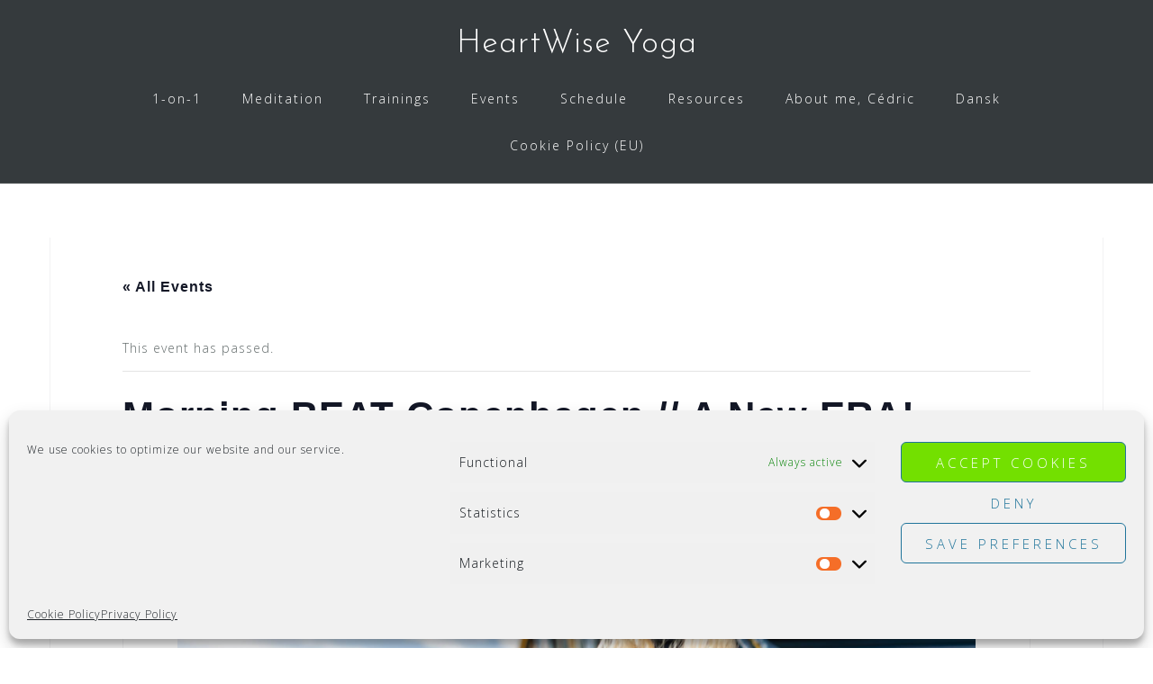

--- FILE ---
content_type: text/html; charset=UTF-8
request_url: https://www.heartwiseyoga.com/event/morning-beat-oct2018/
body_size: 22146
content:
<!DOCTYPE html>
<html lang="en-US">
<head>
<meta charset="UTF-8">
<meta name="viewport" content="width=device-width, initial-scale=1">
<link rel="profile" href="http://gmpg.org/xfn/11">
<link rel="pingback" href="https://www.heartwiseyoga.com/xmlrpc.php">

<link rel='stylesheet' id='tribe-events-views-v2-bootstrap-datepicker-styles-css' href='https://www.heartwiseyoga.com/wp-content/plugins/the-events-calendar/vendor/bootstrap-datepicker/css/bootstrap-datepicker.standalone.min.css?ver=6.15.12.2' type='text/css' media='all' />
<link rel='stylesheet' id='tec-variables-skeleton-css' href='https://www.heartwiseyoga.com/wp-content/plugins/the-events-calendar/common/build/css/variables-skeleton.css?ver=6.10.0' type='text/css' media='all' />
<link rel='stylesheet' id='tribe-common-skeleton-style-css' href='https://www.heartwiseyoga.com/wp-content/plugins/the-events-calendar/common/build/css/common-skeleton.css?ver=6.10.0' type='text/css' media='all' />
<link rel='stylesheet' id='tribe-tooltipster-css-css' href='https://www.heartwiseyoga.com/wp-content/plugins/the-events-calendar/common/vendor/tooltipster/tooltipster.bundle.min.css?ver=6.10.0' type='text/css' media='all' />
<link rel='stylesheet' id='tribe-events-views-v2-skeleton-css' href='https://www.heartwiseyoga.com/wp-content/plugins/the-events-calendar/build/css/views-skeleton.css?ver=6.15.12.2' type='text/css' media='all' />
<link rel='stylesheet' id='tec-variables-full-css' href='https://www.heartwiseyoga.com/wp-content/plugins/the-events-calendar/common/build/css/variables-full.css?ver=6.10.0' type='text/css' media='all' />
<link rel='stylesheet' id='tribe-common-full-style-css' href='https://www.heartwiseyoga.com/wp-content/plugins/the-events-calendar/common/build/css/common-full.css?ver=6.10.0' type='text/css' media='all' />
<link rel='stylesheet' id='tribe-events-views-v2-full-css' href='https://www.heartwiseyoga.com/wp-content/plugins/the-events-calendar/build/css/views-full.css?ver=6.15.12.2' type='text/css' media='all' />
<link rel='stylesheet' id='tribe-events-views-v2-print-css' href='https://www.heartwiseyoga.com/wp-content/plugins/the-events-calendar/build/css/views-print.css?ver=6.15.12.2' type='text/css' media='print' />
<meta name='robots' content='index, follow, max-image-preview:large, max-snippet:-1, max-video-preview:-1' />
	<style>img:is([sizes="auto" i], [sizes^="auto," i]) { contain-intrinsic-size: 3000px 1500px }</style>
	
	<!-- This site is optimized with the Yoast SEO plugin v26.4 - https://yoast.com/wordpress/plugins/seo/ -->
	<title>Morning BEAT Copenhagen // A New ERA! - HeartWise Yoga</title>
	<link rel="canonical" href="https://www.heartwiseyoga.com/event/morning-beat-oct2018/" />
	<meta property="og:locale" content="en_US" />
	<meta property="og:type" content="article" />
	<meta property="og:title" content="Morning BEAT Copenhagen // A New ERA! - HeartWise Yoga" />
	<meta property="og:description" content="I&#8217;m proudly part of this unique-of-a-kind event in Copenhagen&#8230; Up Beat Music &#8211; Great DJs &#8211; Breakfast &#8211; Yoga // KIDS ARE WELCOME // DRUG AND ALCOOHOL FREE // BOOK IN ADVANCE &#8211; GROUP DISCOUNTS AVAILABLE// &nbsp; &nbsp; More info [&hellip;]" />
	<meta property="og:url" content="https://www.heartwiseyoga.com/event/morning-beat-oct2018/" />
	<meta property="og:site_name" content="HeartWise Yoga" />
	<meta property="article:modified_time" content="2018-10-04T08:16:16+00:00" />
	<meta property="og:image" content="https://www.heartwiseyoga.com/wp-content/uploads/2018/09/34646794_1517032308442300_2713441508752621568_o.jpg" />
	<meta property="og:image:width" content="2048" />
	<meta property="og:image:height" content="1366" />
	<meta property="og:image:type" content="image/jpeg" />
	<meta name="twitter:card" content="summary_large_image" />
	<meta name="twitter:label1" content="Est. reading time" />
	<meta name="twitter:data1" content="3 minutes" />
	<script type="application/ld+json" class="yoast-schema-graph">{"@context":"https://schema.org","@graph":[{"@type":"WebPage","@id":"https://www.heartwiseyoga.com/event/morning-beat-oct2018/","url":"https://www.heartwiseyoga.com/event/morning-beat-oct2018/","name":"Morning BEAT Copenhagen // A New ERA! - HeartWise Yoga","isPartOf":{"@id":"https://www.heartwiseyoga.com/#website"},"primaryImageOfPage":{"@id":"https://www.heartwiseyoga.com/event/morning-beat-oct2018/#primaryimage"},"image":{"@id":"https://www.heartwiseyoga.com/event/morning-beat-oct2018/#primaryimage"},"thumbnailUrl":"https://www.heartwiseyoga.com/wp-content/uploads/2018/09/34646794_1517032308442300_2713441508752621568_o.jpg","datePublished":"2018-09-27T10:22:10+00:00","dateModified":"2018-10-04T08:16:16+00:00","breadcrumb":{"@id":"https://www.heartwiseyoga.com/event/morning-beat-oct2018/#breadcrumb"},"inLanguage":"en-US","potentialAction":[{"@type":"ReadAction","target":["https://www.heartwiseyoga.com/event/morning-beat-oct2018/"]}]},{"@type":"ImageObject","inLanguage":"en-US","@id":"https://www.heartwiseyoga.com/event/morning-beat-oct2018/#primaryimage","url":"https://www.heartwiseyoga.com/wp-content/uploads/2018/09/34646794_1517032308442300_2713441508752621568_o.jpg","contentUrl":"https://www.heartwiseyoga.com/wp-content/uploads/2018/09/34646794_1517032308442300_2713441508752621568_o.jpg","width":2048,"height":1366},{"@type":"BreadcrumbList","@id":"https://www.heartwiseyoga.com/event/morning-beat-oct2018/#breadcrumb","itemListElement":[{"@type":"ListItem","position":1,"name":"Home","item":"https://www.heartwiseyoga.com/"},{"@type":"ListItem","position":2,"name":"Events","item":"https://www.heartwiseyoga.com/events/"},{"@type":"ListItem","position":3,"name":"Morning BEAT Copenhagen // A New ERA!"}]},{"@type":"WebSite","@id":"https://www.heartwiseyoga.com/#website","url":"https://www.heartwiseyoga.com/","name":"HeartWise Yoga","description":"","potentialAction":[{"@type":"SearchAction","target":{"@type":"EntryPoint","urlTemplate":"https://www.heartwiseyoga.com/?s={search_term_string}"},"query-input":{"@type":"PropertyValueSpecification","valueRequired":true,"valueName":"search_term_string"}}],"inLanguage":"en-US"},{"@type":"Event","name":"Morning BEAT Copenhagen // A New ERA!","description":"I&#8217;m proudly part of this unique-of-a-kind event in Copenhagen&#8230; Up Beat Music &#8211; Great DJs &#8211; Breakfast &#8211; Yoga // KIDS ARE WELCOME // DRUG AND ALCOOHOL FREE // BOOK IN ADVANCE &#8211; GROUP DISCOUNTS AVAILABLE// &nbsp; &nbsp; More info [&hellip;]","image":{"@id":"https://www.heartwiseyoga.com/event/morning-beat-oct2018/#primaryimage"},"url":"https://www.heartwiseyoga.com/event/morning-beat-oct2018/","eventAttendanceMode":"https://schema.org/OfflineEventAttendanceMode","eventStatus":"https://schema.org/EventScheduled","startDate":"2018-10-16T06:30:00+01:00","endDate":"2018-10-16T10:00:00+01:00","location":{"@type":"Place","name":"H15","description":"","url":"","address":{"@type":"PostalAddress","streetAddress":"Halmtorvet 15","addressLocality":"Copenhagen V","addressCountry":"Denmark"},"telephone":"","sameAs":"https://www.facebook.com/events/1820615401319939/"},"organizer":{"@type":"Person","name":"Morning Beat","description":"","url":"","telephone":"","email":""},"offers":{"@type":"Offer","price":"100","priceCurrency":"USD","url":"https://www.heartwiseyoga.com/event/morning-beat-oct2018/","category":"primary","availability":"inStock","validFrom":"2018-09-27T00:00:00+00:00"},"@id":"https://www.heartwiseyoga.com/event/morning-beat-oct2018/#event","mainEntityOfPage":{"@id":"https://www.heartwiseyoga.com/event/morning-beat-oct2018/"}}]}</script>
	<!-- / Yoast SEO plugin. -->


<link rel='dns-prefetch' href='//fonts.googleapis.com' />
<link rel="alternate" type="application/rss+xml" title="HeartWise Yoga &raquo; Feed" href="https://www.heartwiseyoga.com/feed/" />
<link rel="alternate" type="application/rss+xml" title="HeartWise Yoga &raquo; Comments Feed" href="https://www.heartwiseyoga.com/comments/feed/" />
<link rel="alternate" type="text/calendar" title="HeartWise Yoga &raquo; iCal Feed" href="https://www.heartwiseyoga.com/events/?ical=1" />
<link rel="alternate" type="application/rss+xml" title="HeartWise Yoga &raquo; Morning BEAT Copenhagen // A New ERA! Comments Feed" href="https://www.heartwiseyoga.com/event/morning-beat-oct2018/feed/" />
<script type="text/javascript">
/* <![CDATA[ */
window._wpemojiSettings = {"baseUrl":"https:\/\/s.w.org\/images\/core\/emoji\/16.0.1\/72x72\/","ext":".png","svgUrl":"https:\/\/s.w.org\/images\/core\/emoji\/16.0.1\/svg\/","svgExt":".svg","source":{"concatemoji":"https:\/\/www.heartwiseyoga.com\/wp-includes\/js\/wp-emoji-release.min.js?ver=6.8.3"}};
/*! This file is auto-generated */
!function(s,n){var o,i,e;function c(e){try{var t={supportTests:e,timestamp:(new Date).valueOf()};sessionStorage.setItem(o,JSON.stringify(t))}catch(e){}}function p(e,t,n){e.clearRect(0,0,e.canvas.width,e.canvas.height),e.fillText(t,0,0);var t=new Uint32Array(e.getImageData(0,0,e.canvas.width,e.canvas.height).data),a=(e.clearRect(0,0,e.canvas.width,e.canvas.height),e.fillText(n,0,0),new Uint32Array(e.getImageData(0,0,e.canvas.width,e.canvas.height).data));return t.every(function(e,t){return e===a[t]})}function u(e,t){e.clearRect(0,0,e.canvas.width,e.canvas.height),e.fillText(t,0,0);for(var n=e.getImageData(16,16,1,1),a=0;a<n.data.length;a++)if(0!==n.data[a])return!1;return!0}function f(e,t,n,a){switch(t){case"flag":return n(e,"\ud83c\udff3\ufe0f\u200d\u26a7\ufe0f","\ud83c\udff3\ufe0f\u200b\u26a7\ufe0f")?!1:!n(e,"\ud83c\udde8\ud83c\uddf6","\ud83c\udde8\u200b\ud83c\uddf6")&&!n(e,"\ud83c\udff4\udb40\udc67\udb40\udc62\udb40\udc65\udb40\udc6e\udb40\udc67\udb40\udc7f","\ud83c\udff4\u200b\udb40\udc67\u200b\udb40\udc62\u200b\udb40\udc65\u200b\udb40\udc6e\u200b\udb40\udc67\u200b\udb40\udc7f");case"emoji":return!a(e,"\ud83e\udedf")}return!1}function g(e,t,n,a){var r="undefined"!=typeof WorkerGlobalScope&&self instanceof WorkerGlobalScope?new OffscreenCanvas(300,150):s.createElement("canvas"),o=r.getContext("2d",{willReadFrequently:!0}),i=(o.textBaseline="top",o.font="600 32px Arial",{});return e.forEach(function(e){i[e]=t(o,e,n,a)}),i}function t(e){var t=s.createElement("script");t.src=e,t.defer=!0,s.head.appendChild(t)}"undefined"!=typeof Promise&&(o="wpEmojiSettingsSupports",i=["flag","emoji"],n.supports={everything:!0,everythingExceptFlag:!0},e=new Promise(function(e){s.addEventListener("DOMContentLoaded",e,{once:!0})}),new Promise(function(t){var n=function(){try{var e=JSON.parse(sessionStorage.getItem(o));if("object"==typeof e&&"number"==typeof e.timestamp&&(new Date).valueOf()<e.timestamp+604800&&"object"==typeof e.supportTests)return e.supportTests}catch(e){}return null}();if(!n){if("undefined"!=typeof Worker&&"undefined"!=typeof OffscreenCanvas&&"undefined"!=typeof URL&&URL.createObjectURL&&"undefined"!=typeof Blob)try{var e="postMessage("+g.toString()+"("+[JSON.stringify(i),f.toString(),p.toString(),u.toString()].join(",")+"));",a=new Blob([e],{type:"text/javascript"}),r=new Worker(URL.createObjectURL(a),{name:"wpTestEmojiSupports"});return void(r.onmessage=function(e){c(n=e.data),r.terminate(),t(n)})}catch(e){}c(n=g(i,f,p,u))}t(n)}).then(function(e){for(var t in e)n.supports[t]=e[t],n.supports.everything=n.supports.everything&&n.supports[t],"flag"!==t&&(n.supports.everythingExceptFlag=n.supports.everythingExceptFlag&&n.supports[t]);n.supports.everythingExceptFlag=n.supports.everythingExceptFlag&&!n.supports.flag,n.DOMReady=!1,n.readyCallback=function(){n.DOMReady=!0}}).then(function(){return e}).then(function(){var e;n.supports.everything||(n.readyCallback(),(e=n.source||{}).concatemoji?t(e.concatemoji):e.wpemoji&&e.twemoji&&(t(e.twemoji),t(e.wpemoji)))}))}((window,document),window._wpemojiSettings);
/* ]]> */
</script>
<link rel='stylesheet' id='sbi_styles-css' href='https://www.heartwiseyoga.com/wp-content/plugins/instagram-feed/css/sbi-styles.min.css?ver=6.10.0' type='text/css' media='all' />
<link rel='stylesheet' id='tribe-events-v2-single-skeleton-css' href='https://www.heartwiseyoga.com/wp-content/plugins/the-events-calendar/build/css/tribe-events-single-skeleton.css?ver=6.15.12.2' type='text/css' media='all' />
<link rel='stylesheet' id='tribe-events-v2-single-skeleton-full-css' href='https://www.heartwiseyoga.com/wp-content/plugins/the-events-calendar/build/css/tribe-events-single-full.css?ver=6.15.12.2' type='text/css' media='all' />
<link rel='stylesheet' id='bootstrap-css' href='https://www.heartwiseyoga.com/wp-content/themes/astrid/css/bootstrap/bootstrap.min.css?ver=1' type='text/css' media='all' />
<style id='wp-emoji-styles-inline-css' type='text/css'>

	img.wp-smiley, img.emoji {
		display: inline !important;
		border: none !important;
		box-shadow: none !important;
		height: 1em !important;
		width: 1em !important;
		margin: 0 0.07em !important;
		vertical-align: -0.1em !important;
		background: none !important;
		padding: 0 !important;
	}
</style>
<link rel='stylesheet' id='wp-block-library-css' href='https://www.heartwiseyoga.com/wp-includes/css/dist/block-library/style.min.css?ver=6.8.3' type='text/css' media='all' />
<style id='classic-theme-styles-inline-css' type='text/css'>
/*! This file is auto-generated */
.wp-block-button__link{color:#fff;background-color:#32373c;border-radius:9999px;box-shadow:none;text-decoration:none;padding:calc(.667em + 2px) calc(1.333em + 2px);font-size:1.125em}.wp-block-file__button{background:#32373c;color:#fff;text-decoration:none}
</style>
<style id='global-styles-inline-css' type='text/css'>
:root{--wp--preset--aspect-ratio--square: 1;--wp--preset--aspect-ratio--4-3: 4/3;--wp--preset--aspect-ratio--3-4: 3/4;--wp--preset--aspect-ratio--3-2: 3/2;--wp--preset--aspect-ratio--2-3: 2/3;--wp--preset--aspect-ratio--16-9: 16/9;--wp--preset--aspect-ratio--9-16: 9/16;--wp--preset--color--black: #000000;--wp--preset--color--cyan-bluish-gray: #abb8c3;--wp--preset--color--white: #ffffff;--wp--preset--color--pale-pink: #f78da7;--wp--preset--color--vivid-red: #cf2e2e;--wp--preset--color--luminous-vivid-orange: #ff6900;--wp--preset--color--luminous-vivid-amber: #fcb900;--wp--preset--color--light-green-cyan: #7bdcb5;--wp--preset--color--vivid-green-cyan: #00d084;--wp--preset--color--pale-cyan-blue: #8ed1fc;--wp--preset--color--vivid-cyan-blue: #0693e3;--wp--preset--color--vivid-purple: #9b51e0;--wp--preset--gradient--vivid-cyan-blue-to-vivid-purple: linear-gradient(135deg,rgba(6,147,227,1) 0%,rgb(155,81,224) 100%);--wp--preset--gradient--light-green-cyan-to-vivid-green-cyan: linear-gradient(135deg,rgb(122,220,180) 0%,rgb(0,208,130) 100%);--wp--preset--gradient--luminous-vivid-amber-to-luminous-vivid-orange: linear-gradient(135deg,rgba(252,185,0,1) 0%,rgba(255,105,0,1) 100%);--wp--preset--gradient--luminous-vivid-orange-to-vivid-red: linear-gradient(135deg,rgba(255,105,0,1) 0%,rgb(207,46,46) 100%);--wp--preset--gradient--very-light-gray-to-cyan-bluish-gray: linear-gradient(135deg,rgb(238,238,238) 0%,rgb(169,184,195) 100%);--wp--preset--gradient--cool-to-warm-spectrum: linear-gradient(135deg,rgb(74,234,220) 0%,rgb(151,120,209) 20%,rgb(207,42,186) 40%,rgb(238,44,130) 60%,rgb(251,105,98) 80%,rgb(254,248,76) 100%);--wp--preset--gradient--blush-light-purple: linear-gradient(135deg,rgb(255,206,236) 0%,rgb(152,150,240) 100%);--wp--preset--gradient--blush-bordeaux: linear-gradient(135deg,rgb(254,205,165) 0%,rgb(254,45,45) 50%,rgb(107,0,62) 100%);--wp--preset--gradient--luminous-dusk: linear-gradient(135deg,rgb(255,203,112) 0%,rgb(199,81,192) 50%,rgb(65,88,208) 100%);--wp--preset--gradient--pale-ocean: linear-gradient(135deg,rgb(255,245,203) 0%,rgb(182,227,212) 50%,rgb(51,167,181) 100%);--wp--preset--gradient--electric-grass: linear-gradient(135deg,rgb(202,248,128) 0%,rgb(113,206,126) 100%);--wp--preset--gradient--midnight: linear-gradient(135deg,rgb(2,3,129) 0%,rgb(40,116,252) 100%);--wp--preset--font-size--small: 13px;--wp--preset--font-size--medium: 20px;--wp--preset--font-size--large: 36px;--wp--preset--font-size--x-large: 42px;--wp--preset--spacing--20: 0.44rem;--wp--preset--spacing--30: 0.67rem;--wp--preset--spacing--40: 1rem;--wp--preset--spacing--50: 1.5rem;--wp--preset--spacing--60: 2.25rem;--wp--preset--spacing--70: 3.38rem;--wp--preset--spacing--80: 5.06rem;--wp--preset--shadow--natural: 6px 6px 9px rgba(0, 0, 0, 0.2);--wp--preset--shadow--deep: 12px 12px 50px rgba(0, 0, 0, 0.4);--wp--preset--shadow--sharp: 6px 6px 0px rgba(0, 0, 0, 0.2);--wp--preset--shadow--outlined: 6px 6px 0px -3px rgba(255, 255, 255, 1), 6px 6px rgba(0, 0, 0, 1);--wp--preset--shadow--crisp: 6px 6px 0px rgba(0, 0, 0, 1);}:where(.is-layout-flex){gap: 0.5em;}:where(.is-layout-grid){gap: 0.5em;}body .is-layout-flex{display: flex;}.is-layout-flex{flex-wrap: wrap;align-items: center;}.is-layout-flex > :is(*, div){margin: 0;}body .is-layout-grid{display: grid;}.is-layout-grid > :is(*, div){margin: 0;}:where(.wp-block-columns.is-layout-flex){gap: 2em;}:where(.wp-block-columns.is-layout-grid){gap: 2em;}:where(.wp-block-post-template.is-layout-flex){gap: 1.25em;}:where(.wp-block-post-template.is-layout-grid){gap: 1.25em;}.has-black-color{color: var(--wp--preset--color--black) !important;}.has-cyan-bluish-gray-color{color: var(--wp--preset--color--cyan-bluish-gray) !important;}.has-white-color{color: var(--wp--preset--color--white) !important;}.has-pale-pink-color{color: var(--wp--preset--color--pale-pink) !important;}.has-vivid-red-color{color: var(--wp--preset--color--vivid-red) !important;}.has-luminous-vivid-orange-color{color: var(--wp--preset--color--luminous-vivid-orange) !important;}.has-luminous-vivid-amber-color{color: var(--wp--preset--color--luminous-vivid-amber) !important;}.has-light-green-cyan-color{color: var(--wp--preset--color--light-green-cyan) !important;}.has-vivid-green-cyan-color{color: var(--wp--preset--color--vivid-green-cyan) !important;}.has-pale-cyan-blue-color{color: var(--wp--preset--color--pale-cyan-blue) !important;}.has-vivid-cyan-blue-color{color: var(--wp--preset--color--vivid-cyan-blue) !important;}.has-vivid-purple-color{color: var(--wp--preset--color--vivid-purple) !important;}.has-black-background-color{background-color: var(--wp--preset--color--black) !important;}.has-cyan-bluish-gray-background-color{background-color: var(--wp--preset--color--cyan-bluish-gray) !important;}.has-white-background-color{background-color: var(--wp--preset--color--white) !important;}.has-pale-pink-background-color{background-color: var(--wp--preset--color--pale-pink) !important;}.has-vivid-red-background-color{background-color: var(--wp--preset--color--vivid-red) !important;}.has-luminous-vivid-orange-background-color{background-color: var(--wp--preset--color--luminous-vivid-orange) !important;}.has-luminous-vivid-amber-background-color{background-color: var(--wp--preset--color--luminous-vivid-amber) !important;}.has-light-green-cyan-background-color{background-color: var(--wp--preset--color--light-green-cyan) !important;}.has-vivid-green-cyan-background-color{background-color: var(--wp--preset--color--vivid-green-cyan) !important;}.has-pale-cyan-blue-background-color{background-color: var(--wp--preset--color--pale-cyan-blue) !important;}.has-vivid-cyan-blue-background-color{background-color: var(--wp--preset--color--vivid-cyan-blue) !important;}.has-vivid-purple-background-color{background-color: var(--wp--preset--color--vivid-purple) !important;}.has-black-border-color{border-color: var(--wp--preset--color--black) !important;}.has-cyan-bluish-gray-border-color{border-color: var(--wp--preset--color--cyan-bluish-gray) !important;}.has-white-border-color{border-color: var(--wp--preset--color--white) !important;}.has-pale-pink-border-color{border-color: var(--wp--preset--color--pale-pink) !important;}.has-vivid-red-border-color{border-color: var(--wp--preset--color--vivid-red) !important;}.has-luminous-vivid-orange-border-color{border-color: var(--wp--preset--color--luminous-vivid-orange) !important;}.has-luminous-vivid-amber-border-color{border-color: var(--wp--preset--color--luminous-vivid-amber) !important;}.has-light-green-cyan-border-color{border-color: var(--wp--preset--color--light-green-cyan) !important;}.has-vivid-green-cyan-border-color{border-color: var(--wp--preset--color--vivid-green-cyan) !important;}.has-pale-cyan-blue-border-color{border-color: var(--wp--preset--color--pale-cyan-blue) !important;}.has-vivid-cyan-blue-border-color{border-color: var(--wp--preset--color--vivid-cyan-blue) !important;}.has-vivid-purple-border-color{border-color: var(--wp--preset--color--vivid-purple) !important;}.has-vivid-cyan-blue-to-vivid-purple-gradient-background{background: var(--wp--preset--gradient--vivid-cyan-blue-to-vivid-purple) !important;}.has-light-green-cyan-to-vivid-green-cyan-gradient-background{background: var(--wp--preset--gradient--light-green-cyan-to-vivid-green-cyan) !important;}.has-luminous-vivid-amber-to-luminous-vivid-orange-gradient-background{background: var(--wp--preset--gradient--luminous-vivid-amber-to-luminous-vivid-orange) !important;}.has-luminous-vivid-orange-to-vivid-red-gradient-background{background: var(--wp--preset--gradient--luminous-vivid-orange-to-vivid-red) !important;}.has-very-light-gray-to-cyan-bluish-gray-gradient-background{background: var(--wp--preset--gradient--very-light-gray-to-cyan-bluish-gray) !important;}.has-cool-to-warm-spectrum-gradient-background{background: var(--wp--preset--gradient--cool-to-warm-spectrum) !important;}.has-blush-light-purple-gradient-background{background: var(--wp--preset--gradient--blush-light-purple) !important;}.has-blush-bordeaux-gradient-background{background: var(--wp--preset--gradient--blush-bordeaux) !important;}.has-luminous-dusk-gradient-background{background: var(--wp--preset--gradient--luminous-dusk) !important;}.has-pale-ocean-gradient-background{background: var(--wp--preset--gradient--pale-ocean) !important;}.has-electric-grass-gradient-background{background: var(--wp--preset--gradient--electric-grass) !important;}.has-midnight-gradient-background{background: var(--wp--preset--gradient--midnight) !important;}.has-small-font-size{font-size: var(--wp--preset--font-size--small) !important;}.has-medium-font-size{font-size: var(--wp--preset--font-size--medium) !important;}.has-large-font-size{font-size: var(--wp--preset--font-size--large) !important;}.has-x-large-font-size{font-size: var(--wp--preset--font-size--x-large) !important;}
:where(.wp-block-post-template.is-layout-flex){gap: 1.25em;}:where(.wp-block-post-template.is-layout-grid){gap: 1.25em;}
:where(.wp-block-columns.is-layout-flex){gap: 2em;}:where(.wp-block-columns.is-layout-grid){gap: 2em;}
:root :where(.wp-block-pullquote){font-size: 1.5em;line-height: 1.6;}
</style>
<link rel='stylesheet' id='wordpress-file-upload-style-css' href='https://www.heartwiseyoga.com/wp-content/plugins/wp-file-upload/css/wordpress_file_upload_style.css?ver=6.8.3' type='text/css' media='all' />
<link rel='stylesheet' id='wordpress-file-upload-style-safe-css' href='https://www.heartwiseyoga.com/wp-content/plugins/wp-file-upload/css/wordpress_file_upload_style_safe.css?ver=6.8.3' type='text/css' media='all' />
<link rel='stylesheet' id='wordpress-file-upload-adminbar-style-css' href='https://www.heartwiseyoga.com/wp-content/plugins/wp-file-upload/css/wordpress_file_upload_adminbarstyle.css?ver=6.8.3' type='text/css' media='all' />
<link rel='stylesheet' id='jquery-ui-css-css' href='https://www.heartwiseyoga.com/wp-content/plugins/wp-file-upload/vendor/jquery/jquery-ui.min.css?ver=6.8.3' type='text/css' media='all' />
<link rel='stylesheet' id='jquery-ui-timepicker-addon-css-css' href='https://www.heartwiseyoga.com/wp-content/plugins/wp-file-upload/vendor/jquery/jquery-ui-timepicker-addon.min.css?ver=6.8.3' type='text/css' media='all' />
<link rel='stylesheet' id='cmplz-general-css' href='https://www.heartwiseyoga.com/wp-content/plugins/complianz-gdpr/assets/css/cookieblocker.min.css?ver=1763591819' type='text/css' media='all' />
<link rel='stylesheet' id='ssa-upcoming-appointments-card-style-css' href='https://www.heartwiseyoga.com/wp-content/plugins/simply-schedule-appointments/assets/css/upcoming-appointments.css?ver=1.6.8.61' type='text/css' media='all' />
<link rel='stylesheet' id='ssa-styles-css' href='https://www.heartwiseyoga.com/wp-content/plugins/simply-schedule-appointments/assets/css/ssa-styles.css?ver=1.6.8.61' type='text/css' media='all' />
<link rel='stylesheet' id='astrid-style-css' href='https://www.heartwiseyoga.com/wp-content/themes/astrid/style.css?ver=6.8.3' type='text/css' media='all' />
<style id='astrid-style-inline-css' type='text/css'>
.site-header {position: fixed;}
.site-header .container { display: block;}
.site-branding { width: 100%; text-align: center;margin-bottom:15px;padding-top:15px;}
.main-navigation { width: 100%;float: none; clear:both;}
.main-navigation ul { float: none;text-align:center;}
.main-navigation li { float: none; display: inline-block;}
.main-navigation ul ul li { display: block; text-align: left;}
.woocommerce .woocommerce-message:before,.woocommerce #payment #place_order,.woocommerce-page #payment #place_order,.woocommerce .cart .button, .woocommerce .cart input.button,.woocommerce-cart .wc-proceed-to-checkout a.checkout-button,.woocommerce #review_form #respond .form-submit input,.woocommerce a.button,.woocommerce div.product form.cart .button,.woocommerce .star-rating,.page-header .page-title .fa,.site-footer a:hover,.footer-info a:hover,.footer-widgets a:hover,.testimonial-title a:hover,.employee-title a:hover,.fact .fa,.service-title a:hover,.widget-area .widget a:hover,.entry-meta a:hover,.entry-footer a:hover,.entry-title a:hover,.comment-navigation a:hover,.posts-navigation a:hover,.post-navigation a:hover,.main-navigation a:hover,.main-navigation li.focus > a,a,a:hover,button,.button,input[type="button"],input[type="reset"],input[type="submit"] { color:#56a008}
.social-menu-widget a,.woocommerce span.onsale,.woocommerce #payment #place_order:hover, .woocommerce-page #payment #place_order:hover,.woocommerce .cart .button:hover, .woocommerce .cart input.button:hover,.woocommerce-cart .wc-proceed-to-checkout a.checkout-button:hover,.woocommerce #review_form #respond .form-submit input:hover,.woocommerce div.product form.cart .button:hover,.woocommerce a.button:hover,.preloader-inner ul li,.progress-animate,button:hover,.button:hover,input[type="button"]:hover,input[type="reset"]:hover,input[type="submit"]:hover { background-color:#56a008}
.woocommerce .woocommerce-message,.woocommerce #payment #place_order,.woocommerce-page #payment #place_order,.woocommerce .cart .button, .woocommerce .cart input.button,.woocommerce-cart .wc-proceed-to-checkout a.checkout-button,.woocommerce #review_form #respond .form-submit input,.woocommerce a.button,.woocommerce div.product form.cart .button,.main-navigation li a::after,.main-navigation li a::before,button,.button,input[type="button"],input[type="reset"],input[type="submit"] { border-color:#56a008}
.site-title a,.site-title a:hover { color:#ffffff}
.site-description { color:#BDBDBD}
.site-header,.site-header.header-scrolled { background-color:rgba(32,37,41,0.9)}
@media only screen and (max-width: 1024px) { .site-header.has-header,.site-header.has-video,.site-header.has-single,.site-header.has-shortcode { background-color:rgba(32,37,41,0.9)} }
body, .widget-area .widget, .widget-area .widget a { color:#656D6D}
.footer-widgets, .site-footer, .footer-info { background-color:#202529}
body {font-family: 'Open Sans', sans-serif;}
h1, h2, h3, h4, h5, h6, .fact .fact-number, .fact .fact-name, .site-title {font-family: 'Josefin Sans', sans-serif;}
.site-title { font-size:36px; }
.site-description { font-size:14px; }
h1 { font-size:36px; }
h2 { font-size:30px; }
h3 { font-size:24px; }
h4 { font-size:16px; }
h5 { font-size:14px; }
h6 { font-size:12px; }
body { font-size:14px; }

</style>
<link rel='stylesheet' id='astrid-body-fonts-css' href='//fonts.googleapis.com/css?family=Open+Sans%3A300%2C300italic%2C600%2C600italic&#038;ver=6.8.3' type='text/css' media='all' />
<link rel='stylesheet' id='astrid-headings-fonts-css' href='//fonts.googleapis.com/css?family=Josefin+Sans%3A300italic%2C300&#038;ver=6.8.3' type='text/css' media='all' />
<link rel='stylesheet' id='font-awesome-css' href='https://www.heartwiseyoga.com/wp-content/themes/astrid/fonts/font-awesome.min.css?ver=6.8.3' type='text/css' media='all' />
<link rel='stylesheet' id='tablepress-default-css' href='https://www.heartwiseyoga.com/wp-content/plugins/tablepress/css/build/default.css?ver=3.2.5' type='text/css' media='all' />
<link rel='stylesheet' id='boxzilla-css' href='https://www.heartwiseyoga.com/wp-content/plugins/boxzilla/assets/css/styles.css?ver=3.4.5' type='text/css' media='all' />
<script type="text/javascript" src="https://www.heartwiseyoga.com/wp-includes/js/jquery/jquery.min.js?ver=3.7.1" id="jquery-core-js"></script>
<script type="text/javascript" src="https://www.heartwiseyoga.com/wp-includes/js/jquery/jquery-migrate.min.js?ver=3.4.1" id="jquery-migrate-js"></script>
<script type="text/javascript" src="https://www.heartwiseyoga.com/wp-content/plugins/the-events-calendar/common/build/js/tribe-common.js?ver=9c44e11f3503a33e9540" id="tribe-common-js"></script>
<script type="text/javascript" src="https://www.heartwiseyoga.com/wp-content/plugins/the-events-calendar/build/js/views/breakpoints.js?ver=4208de2df2852e0b91ec" id="tribe-events-views-v2-breakpoints-js"></script>
<!--[if lt IE 8]>
<script type="text/javascript" src="https://www.heartwiseyoga.com/wp-includes/js/json2.min.js?ver=2015-05-03" id="json2-js"></script>
<![endif]-->
<script type="text/javascript" src="https://www.heartwiseyoga.com/wp-content/plugins/wp-file-upload/js/wordpress_file_upload_functions.js?ver=6.8.3" id="wordpress_file_upload_script-js"></script>
<script type="text/javascript" src="https://www.heartwiseyoga.com/wp-includes/js/jquery/ui/core.min.js?ver=1.13.3" id="jquery-ui-core-js"></script>
<script type="text/javascript" src="https://www.heartwiseyoga.com/wp-includes/js/jquery/ui/datepicker.min.js?ver=1.13.3" id="jquery-ui-datepicker-js"></script>
<script type="text/javascript" id="jquery-ui-datepicker-js-after">
/* <![CDATA[ */
jQuery(function(jQuery){jQuery.datepicker.setDefaults({"closeText":"Close","currentText":"Today","monthNames":["January","February","March","April","May","June","July","August","September","October","November","December"],"monthNamesShort":["Jan","Feb","Mar","Apr","May","Jun","Jul","Aug","Sep","Oct","Nov","Dec"],"nextText":"Next","prevText":"Previous","dayNames":["Sunday","Monday","Tuesday","Wednesday","Thursday","Friday","Saturday"],"dayNamesShort":["Sun","Mon","Tue","Wed","Thu","Fri","Sat"],"dayNamesMin":["S","M","T","W","T","F","S"],"dateFormat":"mm\/dd\/yy","firstDay":1,"isRTL":false});});
/* ]]> */
</script>
<script type="text/javascript" src="https://www.heartwiseyoga.com/wp-content/plugins/wp-file-upload/vendor/jquery/jquery-ui-timepicker-addon.min.js?ver=6.8.3" id="jquery-ui-timepicker-addon-js-js"></script>
<link rel="https://api.w.org/" href="https://www.heartwiseyoga.com/wp-json/" /><link rel="alternate" title="JSON" type="application/json" href="https://www.heartwiseyoga.com/wp-json/wp/v2/tribe_events/1201" /><link rel="EditURI" type="application/rsd+xml" title="RSD" href="https://www.heartwiseyoga.com/xmlrpc.php?rsd" />
<meta name="generator" content="WordPress 6.8.3" />
<link rel='shortlink' href='https://www.heartwiseyoga.com/?p=1201' />
<link rel="alternate" title="oEmbed (JSON)" type="application/json+oembed" href="https://www.heartwiseyoga.com/wp-json/oembed/1.0/embed?url=https%3A%2F%2Fwww.heartwiseyoga.com%2Fevent%2Fmorning-beat-oct2018%2F" />
<link rel="alternate" title="oEmbed (XML)" type="text/xml+oembed" href="https://www.heartwiseyoga.com/wp-json/oembed/1.0/embed?url=https%3A%2F%2Fwww.heartwiseyoga.com%2Fevent%2Fmorning-beat-oct2018%2F&#038;format=xml" />
<meta name="google-site-verification" content="XwLCg4jSyAs2s95Is6DbEHdTacAzoRIXuyvXY2XDYQ4" /><meta name="tec-api-version" content="v1"><meta name="tec-api-origin" content="https://www.heartwiseyoga.com"><link rel="alternate" href="https://www.heartwiseyoga.com/wp-json/tribe/events/v1/events/1201" />			<style>.cmplz-hidden {
					display: none !important;
				}</style><!-- Analytics by WP Statistics - https://wp-statistics.com -->
<style type="text/css" id="custom-background-css">
body.custom-background { background-color: #ffffff; }
</style>
	<script>(()=>{var o=[],i={};["on","off","toggle","show"].forEach((l=>{i[l]=function(){o.push([l,arguments])}})),window.Boxzilla=i,window.boxzilla_queue=o})();</script><link rel="icon" href="https://www.heartwiseyoga.com/wp-content/uploads/2017/05/cropped-LOGO_YOGA_WEB_minustext-32x32.jpg" sizes="32x32" />
<link rel="icon" href="https://www.heartwiseyoga.com/wp-content/uploads/2017/05/cropped-LOGO_YOGA_WEB_minustext-192x192.jpg" sizes="192x192" />
<link rel="apple-touch-icon" href="https://www.heartwiseyoga.com/wp-content/uploads/2017/05/cropped-LOGO_YOGA_WEB_minustext-180x180.jpg" />
<meta name="msapplication-TileImage" content="https://www.heartwiseyoga.com/wp-content/uploads/2017/05/cropped-LOGO_YOGA_WEB_minustext-270x270.jpg" />
		<style type="text/css" id="wp-custom-css">
			/*
You can add your own CSS here.

Click the help icon above to learn more.
*/

.site-footer { display: none; }		</style>
		</head>

<body data-cmplz=1 class="wp-singular tribe_events-template-default single single-tribe_events postid-1201 custom-background wp-theme-astrid tribe-events-page-template tribe-no-js tribe-filter-live events-single tribe-events-style-full tribe-events-style-theme">

<div class="preloader">
<div class="preloader-inner">
	<ul><li></li><li></li><li></li><li></li><li></li><li></li></ul>
</div>
</div>

<div id="page" class="site">
	<a class="skip-link screen-reader-text" href="#content">Skip to content</a>

	<header id="masthead" class="site-header " role="banner">
		<div class="container">
			<div class="site-branding col-md-4 col-sm-6 col-xs-12">
				<p class="site-title"><a href="https://www.heartwiseyoga.com/" rel="home">HeartWise Yoga</a></p><p class="site-description"></p>			</div>
			<div class="btn-menu col-md-8 col-sm-6 col-xs-12"><i class="fa fa-navicon"></i></div>
			<nav id="mainnav" class="main-navigation col-md-8 col-sm-6 col-xs-12" role="navigation">
				<div class="menu-site-container"><ul id="primary-menu" class="menu"><li id="menu-item-2646" class="menu-item menu-item-type-post_type menu-item-object-page menu-item-has-children menu-item-2646"><a href="https://www.heartwiseyoga.com/1-on-1-sessions/">1-on-1</a>
<ul class="sub-menu">
	<li id="menu-item-4448" class="menu-item menu-item-type-post_type menu-item-object-page menu-item-4448"><a href="https://www.heartwiseyoga.com/massage-bodywork/">Massage &#038; Bodywork</a></li>
	<li id="menu-item-1940" class="menu-item menu-item-type-post_type menu-item-object-page menu-item-1940"><a href="https://www.heartwiseyoga.com/integrated-body-mind-therapy/">Coaching &#038; Therapy</a></li>
	<li id="menu-item-4449" class="menu-item menu-item-type-post_type menu-item-object-page menu-item-4449"><a href="https://www.heartwiseyoga.com/privates/">Yoga &#038; Meditation</a></li>
	<li id="menu-item-4334" class="menu-item menu-item-type-post_type menu-item-object-page menu-item-4334"><a href="https://www.heartwiseyoga.com/embodied-tarot-readings/">Embodied Tarot</a></li>
</ul>
</li>
<li id="menu-item-2528" class="menu-item menu-item-type-post_type menu-item-object-page menu-item-has-children menu-item-2528"><a href="https://www.heartwiseyoga.com/meditation-guides/">Meditation</a>
<ul class="sub-menu">
	<li id="menu-item-4406" class="menu-item menu-item-type-post_type menu-item-object-page menu-item-4406"><a href="https://www.heartwiseyoga.com/simple-powerful-course/">Simple &#038; Powerful Course</a></li>
	<li id="menu-item-4407" class="menu-item menu-item-type-post_type menu-item-object-page menu-item-4407"><a href="https://www.heartwiseyoga.com/maerk-din-kerne-online/">Mærk Din Kerne (in Danish)</a></li>
</ul>
</li>
<li id="menu-item-3117" class="menu-item menu-item-type-post_type menu-item-object-page menu-item-3117"><a href="https://www.heartwiseyoga.com/yoga-trainings/">Trainings</a></li>
<li id="menu-item-2769" class="menu-item menu-item-type-custom menu-item-object-custom menu-item-has-children current-menu-item current_page_item menu-item-2769"><a href="https://www.heartwiseyoga.com/events/">Events</a>
<ul class="sub-menu">
	<li id="menu-item-2749" class="menu-item menu-item-type-post_type menu-item-object-page menu-item-2749"><a href="https://www.heartwiseyoga.com/retreats/">Retreats</a></li>
</ul>
</li>
<li id="menu-item-4651" class="menu-item menu-item-type-post_type menu-item-object-page menu-item-4651"><a href="https://www.heartwiseyoga.com/en-weekly-schedule/">Schedule</a></li>
<li id="menu-item-233" class="menu-item menu-item-type-post_type menu-item-object-page menu-item-has-children menu-item-233"><a href="https://www.heartwiseyoga.com/blog/">Resources</a>
<ul class="sub-menu">
	<li id="menu-item-4541" class="menu-item menu-item-type-post_type menu-item-object-page menu-item-4541"><a href="https://www.heartwiseyoga.com/meditation-guides/">Meditation Guides</a></li>
	<li id="menu-item-2529" class="menu-item menu-item-type-post_type menu-item-object-page menu-item-2529"><a href="https://www.heartwiseyoga.com/mixed-level-yoga/">Mixed level Practice</a></li>
	<li id="menu-item-2530" class="menu-item menu-item-type-post_type menu-item-object-page menu-item-2530"><a href="https://www.heartwiseyoga.com/gentle-yoga/">Gentle Yoga practice</a></li>
</ul>
</li>
<li id="menu-item-1539" class="menu-item menu-item-type-post_type menu-item-object-page menu-item-1539"><a href="https://www.heartwiseyoga.com/about/">About me, Cédric</a></li>
<li id="menu-item-2041" class="menu-item menu-item-type-post_type menu-item-object-page menu-item-has-children menu-item-2041"><a href="https://www.heartwiseyoga.com/da/">Dansk</a>
<ul class="sub-menu">
	<li id="menu-item-3405" class="menu-item menu-item-type-post_type menu-item-object-page menu-item-3405"><a href="https://www.heartwiseyoga.com/maerk-din-kerne-online/">Mærk Din Kerne – online forløb (på dansk)</a></li>
	<li id="menu-item-3116" class="menu-item menu-item-type-post_type menu-item-object-page menu-item-3116"><a href="https://www.heartwiseyoga.com/yoga-trainings/">Yogauddannelser</a></li>
	<li id="menu-item-1318" class="menu-item menu-item-type-post_type menu-item-object-page menu-item-has-children menu-item-1318"><a href="https://www.heartwiseyoga.com/1on1/">1-til-1</a>
	<ul class="sub-menu">
		<li id="menu-item-4447" class="menu-item menu-item-type-post_type menu-item-object-page menu-item-4447"><a href="https://www.heartwiseyoga.com/massage-bodywork/">Massage &#038; Bodywork</a></li>
		<li id="menu-item-1941" class="menu-item menu-item-type-post_type menu-item-object-page menu-item-1941"><a href="https://www.heartwiseyoga.com/integrated-body-mind-therapy/">Coaching &#038; Personlig Udvikling</a></li>
		<li id="menu-item-4333" class="menu-item menu-item-type-post_type menu-item-object-page menu-item-4333"><a href="https://www.heartwiseyoga.com/embodied-tarot-readings/">Embodied Tarot Readings</a></li>
	</ul>
</li>
	<li id="menu-item-106" class="menu-item menu-item-type-post_type menu-item-object-page menu-item-106"><a href="https://www.heartwiseyoga.com/om/">Om Cedric</a></li>
	<li id="menu-item-268" class="menu-item menu-item-type-post_type menu-item-object-page menu-item-268"><a href="https://www.heartwiseyoga.com/kontakt/">Kontakt</a></li>
</ul>
</li>
<li id="menu-item-2432" class="menu-item menu-item-type-post_type menu-item-object-page menu-item-2432"><a href="https://www.heartwiseyoga.com/cookie-policy-eu/">Cookie Policy (EU)</a></li>
</ul></div>			</nav><!-- #site-navigation -->
		</div>
	</header><!-- #masthead -->

			<div class="header-clone"></div>
		

				
	
	<div id="content" class="site-content">
		<div class="container"><section id="tribe-events-pg-template" class="tribe-events-pg-template" role="main"><div class="tribe-events-before-html"></div><span class="tribe-events-ajax-loading"><img class="tribe-events-spinner-medium" src="https://www.heartwiseyoga.com/wp-content/plugins/the-events-calendar/src/resources/images/tribe-loading.gif" alt="Loading Events" /></span>
<div id="tribe-events-content" class="tribe-events-single">

	<p class="tribe-events-back">
		<a href="https://www.heartwiseyoga.com/events/"> &laquo; All Events</a>
	</p>

	<!-- Notices -->
	<div class="tribe-events-notices"><ul><li>This event has passed.</li></ul></div>
	<h1 class="tribe-events-single-event-title">Morning BEAT Copenhagen // A New ERA!</h1>
	<div class="tribe-events-schedule tribe-clearfix">
		<div><span class="tribe-event-date-start">10/16/2018 @ 6:30 am</span> - <span class="tribe-event-time">10:00 am</span></div>					<span class="tribe-events-cost">DKK  100</span>
			</div>

	<!-- Event header -->
	<div id="tribe-events-header"  data-title="Morning BEAT Copenhagen // A New ERA! - HeartWise Yoga" data-viewtitle="Morning BEAT Copenhagen // A New ERA!">
		<!-- Navigation -->
		<nav class="tribe-events-nav-pagination" aria-label="Event Navigation">
			<ul class="tribe-events-sub-nav">
				<li class="tribe-events-nav-previous"><a href="https://www.heartwiseyoga.com/event/fall-retreat/"><span>&laquo;</span> Fall retreat // Efterårs Retreat i Tisvilde</a></li>
				<li class="tribe-events-nav-next"><a href="https://www.heartwiseyoga.com/event/back-to-basics-2/">Back to Basics 2.0 <span>&raquo;</span></a></li>
			</ul>
			<!-- .tribe-events-sub-nav -->
		</nav>
	</div>
	<!-- #tribe-events-header -->

			<div id="post-1201" class="post-1201 tribe_events type-tribe_events status-publish has-post-thumbnail hentry tag-dance tag-morning tag-yoga tribe_events_cat-yoga-class cat_yoga-class clearfix">
			<!-- Event featured image, but exclude link -->
			<div class="tribe-events-event-image"><img width="2048" height="1366" src="https://www.heartwiseyoga.com/wp-content/uploads/2018/09/34646794_1517032308442300_2713441508752621568_o.jpg" class="attachment-full size-full wp-post-image" alt="" decoding="async" fetchpriority="high" srcset="https://www.heartwiseyoga.com/wp-content/uploads/2018/09/34646794_1517032308442300_2713441508752621568_o.jpg 2048w, https://www.heartwiseyoga.com/wp-content/uploads/2018/09/34646794_1517032308442300_2713441508752621568_o-300x200.jpg 300w, https://www.heartwiseyoga.com/wp-content/uploads/2018/09/34646794_1517032308442300_2713441508752621568_o-768x512.jpg 768w, https://www.heartwiseyoga.com/wp-content/uploads/2018/09/34646794_1517032308442300_2713441508752621568_o-1024x683.jpg 1024w, https://www.heartwiseyoga.com/wp-content/uploads/2018/09/34646794_1517032308442300_2713441508752621568_o-700x467.jpg 700w, https://www.heartwiseyoga.com/wp-content/uploads/2018/09/34646794_1517032308442300_2713441508752621568_o-520x347.jpg 520w, https://www.heartwiseyoga.com/wp-content/uploads/2018/09/34646794_1517032308442300_2713441508752621568_o-360x240.jpg 360w, https://www.heartwiseyoga.com/wp-content/uploads/2018/09/34646794_1517032308442300_2713441508752621568_o-250x167.jpg 250w, https://www.heartwiseyoga.com/wp-content/uploads/2018/09/34646794_1517032308442300_2713441508752621568_o-100x67.jpg 100w" sizes="(max-width: 2048px) 100vw, 2048px" /></div>
			<!-- Event content -->
						<div class="tribe-events-single-event-description tribe-events-content">
				<p>I&#8217;m proudly part of this unique-of-a-kind event in Copenhagen&#8230;</p>
<p>Up Beat Music &#8211; Great DJs &#8211; Breakfast &#8211; Yoga //</p>
<p>KIDS ARE WELCOME //</p>
<p>DRUG AND ALCOOHOL FREE //</p>
<p>BOOK IN ADVANCE &#8211; GROUP DISCOUNTS AVAILABLE//</p>
<p>&nbsp;</p>
<p><img decoding="async" class="alignnone size-medium wp-image-1203 aligncenter" src="http://www.heartwiseyoga.com/wp-content/uploads/2018/09/MBrooftop-300x200.jpg" alt="" width="300" height="200" srcset="https://www.heartwiseyoga.com/wp-content/uploads/2018/09/MBrooftop-300x200.jpg 300w, https://www.heartwiseyoga.com/wp-content/uploads/2018/09/MBrooftop-768x512.jpg 768w, https://www.heartwiseyoga.com/wp-content/uploads/2018/09/MBrooftop-1024x683.jpg 1024w, https://www.heartwiseyoga.com/wp-content/uploads/2018/09/MBrooftop-700x467.jpg 700w, https://www.heartwiseyoga.com/wp-content/uploads/2018/09/MBrooftop-520x347.jpg 520w, https://www.heartwiseyoga.com/wp-content/uploads/2018/09/MBrooftop-360x240.jpg 360w, https://www.heartwiseyoga.com/wp-content/uploads/2018/09/MBrooftop-250x167.jpg 250w, https://www.heartwiseyoga.com/wp-content/uploads/2018/09/MBrooftop-100x67.jpg 100w, https://www.heartwiseyoga.com/wp-content/uploads/2018/09/MBrooftop.jpg 2048w" sizes="(max-width: 300px) 100vw, 300px" /></p>
<p>&nbsp;</p>
<p>More info below and on Facebook: https://www.facebook.com/events/1820615401319939/</p>
<p>&nbsp;</p>
<p>Welcome to Morning Beat København // A NEW ERA</p>
<p>WAKE UP &#8211; DANCE &#8211; GLITTER &amp; PLAY</p>
<p>Morning Beat is a DRUG-FREE party, providing healthy mornings filled with love and movement. What started as an event has now grown into an evolving and growing community. We welcome everyone to experience the dance floor filled with electronic music and happy dancing people in the early morning hours. Come dance with us, get into the a flow of positive impact, and let your body and mind feel the rush of dopamine and endorphins!</p>
<p>After dancing, glittering and smiling our way through Oslo, we decided to visit YOU. Copenhagen, lets morning rave!!!</p>
<p>^TICKETS ^<br />
Dance &amp; yoga &#8211; 100,- dkk<br />
Dance, yoga &amp; organic breakfast &#8211; 200,- dkk</p>
<p>WHERE? HERE: <a href="https://tikkio.com/tickets/6557-morning-beat-kobenhavn-a-new-era" target="_blank" rel="nofollow noopener" data-lynx-mode="hover" data-lynx-uri="https://l.facebook.com/l.php?u=https%3A%2F%2Ftikkio.com%2Ftickets%2F6557-morning-beat-kobenhavn-a-new-era&amp;h=AT2MP2bgkGLXfila_FesC1FccXrsaC6Mf1eMBy0Bt5buvi0xwSVNgv4ubfuLq-R5K01g-5C2-2IONKE8SlSGXEoHd49vHPrsKj89tW7V5_OP2-aBWIQMJfEol-Edc1YDkA">https://tikkio.com/tickets/6557-morning-beat-kobenhavn-a-new-era</a><br />
^ THE MUSIC ^</p>
<p>♡♡♡ LERAGÉR ♡♡♡<br />
An immortal classic from the Copenhagen nightlife, Leragér has played anything everywhere. Because he was originally a breaks dj, he takes his fascination with old funk loops and disco records and fuses it into an irresistible piece of house music on his releases on Danish labels Deso and Two House Recordings.</p>
<p><a href="https://www.facebook.com/leragerdk/" target="_blank" rel="noopener">Leragér</a> is a seasoned and truly eclectic dj with more than 15 years of experience. He moves effortless between most genres as long as they encompass the groove, the energy and the melody that is his trademark. His favourite discipline is the long warm up set slowly translating the vibe of the particular club into a room full of anticipation!</p>
<p><a href="https://l.facebook.com/l.php?u=https%3A%2F%2Fwww.mixcloud.com%2Flerager%2F&amp;h=AT0vJtCLqm8wl0M_5Tq_Yv_Rcpo3nsAuWXWvxiguMKJKlqoPAs4vR4Y4oVVqszp326-xcQj1Zahy4K1HTW50RE50jSNuHUsHbhXpu3X2TYGLX6zf7WGntZSl9BQx8ARwyw" target="_blank" rel="nofollow noopener" data-lynx-mode="hover">https://www.mixcloud.com/lerager/</a></p>
<p>♡♡♡ IAN BANG ♡♡♡<br />
<a href="https://www.facebook.com/ibang" target="_blank" rel="noopener">Ian Bang</a> is a legend in the Copenhagen event scene. He is one of the cornerstones of CPH Deep and the infamous IG60 parties and won the DDJA award for Best Radio DJ as part of WaxWarriors last year. Positive and fun in nature, Ian always puts on a show to remember. You definitely do not want to miss this morning set!</p>
<p><a href="https://l.facebook.com/l.php?u=https%3A%2F%2Fsoundcloud.com%2Fian-bang&amp;h=AT2EWSRXx5GPdbwb-RtSER9bhzVm6wO7ePPLOgh7_xUicB61-j7G_dO4OX7fCYkLHgUPmpFAZv3XEpvrZydT_kJVOvPq-3jJWFgVcJaWgdTFZAYf_KwiAqTekXmrmZAVPQ" target="_blank" rel="nofollow noopener" data-lynx-mode="hover">https://soundcloud.com/ian-bang</a></p>
<p>^ THE BAR ^<br />
We will be serving juice, coffee &amp; tea</p>
<p><img decoding="async" class="alignnone size-medium wp-image-1204 aligncenter" src="http://www.heartwiseyoga.com/wp-content/uploads/2018/09/20819528_264035147421455_5958836828858780440_o-300x200.jpg" alt="" width="300" height="200" srcset="https://www.heartwiseyoga.com/wp-content/uploads/2018/09/20819528_264035147421455_5958836828858780440_o-300x200.jpg 300w, https://www.heartwiseyoga.com/wp-content/uploads/2018/09/20819528_264035147421455_5958836828858780440_o-768x512.jpg 768w, https://www.heartwiseyoga.com/wp-content/uploads/2018/09/20819528_264035147421455_5958836828858780440_o.jpg 1024w, https://www.heartwiseyoga.com/wp-content/uploads/2018/09/20819528_264035147421455_5958836828858780440_o-700x467.jpg 700w, https://www.heartwiseyoga.com/wp-content/uploads/2018/09/20819528_264035147421455_5958836828858780440_o-520x347.jpg 520w, https://www.heartwiseyoga.com/wp-content/uploads/2018/09/20819528_264035147421455_5958836828858780440_o-360x240.jpg 360w, https://www.heartwiseyoga.com/wp-content/uploads/2018/09/20819528_264035147421455_5958836828858780440_o-250x167.jpg 250w, https://www.heartwiseyoga.com/wp-content/uploads/2018/09/20819528_264035147421455_5958836828858780440_o-100x67.jpg 100w" sizes="(max-width: 300px) 100vw, 300px" /></p>
<p>^ THE BREAKFAST ^<br />
We will be serving breakfast! Yes, you are reading right! Get your Morning FIX delivered by H15 (vegeterian options available) from 45- DKK&#8230;</p>
<p>^ THE GLITTER STATION ^<br />
<a href="https://www.facebook.com/ecosparkles.dk/" target="_blank" rel="noopener">EcoSparkles Biodegradable Glitter</a> is a brand of high quality, non-toxic cosmetic glitter. All their products are made from sustainable sources plants and are 100% cruelty free and vegan.<br />
COME GLITTER UP with these amazing glitter artists.</p>
<p>^ YOGA ^<br />
Breathe, stretch and finish getting ready to shine through your day with 1-hour yoga class with <a href="https://www.facebook.com/cedric.gorinas" target="_blank" rel="noopener">Cédric Gorinas</a>, from <a href="https://www.facebook.com/heartwiseyoga/" target="_blank" rel="noopener">HeartWise Yoga</a></p>
<p>Experience an alignment-based and heart-centered yoga from that feels good in your body and speaks to your heart.<br />
Namaste</p>
<p>Please bring yoga mats &#8211; 09.00 &#8211; 10.00</p>
<p>^ LOCATION ^<br />
<a href="https://www.facebook.com/halmtorvet15/" target="_blank" rel="noopener">H15</a>, Halmtorvet 15, 1715 Copenhagen</p>
<p>^ WHO ARE YOU ^<br />
Dress up or dress down, we don&#8217;t judge, but we love costumes and are theme based.</p>
<p>♥</p>
			</div>
			<!-- .tribe-events-single-event-description -->
			<div class="tribe-events tribe-common">
	<div class="tribe-events-c-subscribe-dropdown__container">
		<div class="tribe-events-c-subscribe-dropdown">
			<div class="tribe-common-c-btn-border tribe-events-c-subscribe-dropdown__button">
				<svg
	 class="tribe-common-c-svgicon tribe-common-c-svgicon--cal-export tribe-events-c-subscribe-dropdown__export-icon" 	aria-hidden="true"
	viewBox="0 0 23 17"
	xmlns="http://www.w3.org/2000/svg"
>
	<path fill-rule="evenodd" clip-rule="evenodd" d="M.128.896V16.13c0 .211.145.383.323.383h15.354c.179 0 .323-.172.323-.383V.896c0-.212-.144-.383-.323-.383H.451C.273.513.128.684.128.896Zm16 6.742h-.901V4.679H1.009v10.729h14.218v-3.336h.901V7.638ZM1.01 1.614h14.218v2.058H1.009V1.614Z" />
	<path d="M20.5 9.846H8.312M18.524 6.953l2.89 2.909-2.855 2.855" stroke-width="1.2" stroke-linecap="round" stroke-linejoin="round"/>
</svg>
				<button
					class="tribe-events-c-subscribe-dropdown__button-text"
					aria-expanded="false"
					aria-controls="tribe-events-subscribe-dropdown-content"
					aria-label="View links to add events to your calendar"
				>
					Add to calendar				</button>
				<svg
	 class="tribe-common-c-svgicon tribe-common-c-svgicon--caret-down tribe-events-c-subscribe-dropdown__button-icon" 	aria-hidden="true"
	viewBox="0 0 10 7"
	xmlns="http://www.w3.org/2000/svg"
>
	<path fill-rule="evenodd" clip-rule="evenodd" d="M1.008.609L5 4.6 8.992.61l.958.958L5 6.517.05 1.566l.958-.958z" class="tribe-common-c-svgicon__svg-fill"/>
</svg>
			</div>
			<div id="tribe-events-subscribe-dropdown-content" class="tribe-events-c-subscribe-dropdown__content">
				<ul class="tribe-events-c-subscribe-dropdown__list">
											
<li class="tribe-events-c-subscribe-dropdown__list-item tribe-events-c-subscribe-dropdown__list-item--gcal">
	<a
		href="https://www.google.com/calendar/event?action=TEMPLATE&#038;dates=20181016T063000/20181016T100000&#038;text=Morning%20BEAT%20Copenhagen%20%2F%2F%20A%20New%20ERA%21&#038;details=I%27m+proudly+part+of+this+unique-of-a-kind+event+in+Copenhagen...Up+Beat+Music+-+Great+DJs+-+Breakfast+-+Yoga+%2F%2FKIDS+ARE+WELCOME+%2F%2FDRUG+AND+ALCOOHOL+FREE+%2F%2FBOOK+IN+ADVANCE+-+GROUP+DISCOUNTS+AVAILABLE%2F%2F%26nbsp%3B%3Cimg+class%3D%22alignnone+size-medium+wp-image-1203+aligncenter%22+src%3D%22http%3A%2F%2Fwww.heartwiseyoga.com%2Fwp-content%2Fuploads%2F2018%2F09%2FMBrooftop-300x200.jpg%22+alt%3D%22%22+width%3D%22300%22+height%3D%22200%22+%2F%3E%26nbsp%3BMore+info+below+and+on+Facebook%3A%C2%A0https%3A%2F%2Fwww.facebook.com%2Fevents%2F1820615401319939%2F%26nbsp%3BWelcome+to+Morning+Beat+K%C3%B8benhavn+%2F%2F+A+NEW+ERAWAKE+UP+-+DANCE+-+GLITTER+%26amp%3B+PLAYMorning+Beat+is+a+DRUG-FREE+party%2C+providing+healthy+mornings+filled+with+love+and+movement.+What+started+as+an+event+has+now+grown+into+an+evolving+and+growing+community.+We+welcome+everyone+to+experience+the+dance+floor+filled+with+electronic+music+and+happy+dancing+people+in+the+early+morning+hours.+Come+dance+with+us%2C+get+into+the+a+flow+of+positive+impact%2C+and+let+your+body+and+%28View+Full+event+Description+Here%3A+https%3A%2F%2Fwww.heartwiseyoga.com%2Fevent%2Fmorning-beat-oct2018%2F%29&#038;location=H15,%20Halmtorvet%2015,%20Copenhagen%20V,%20Denmark&#038;trp=false&#038;ctz=UTC+1&#038;sprop=website:https://www.heartwiseyoga.com"
		class="tribe-events-c-subscribe-dropdown__list-item-link"
		target="_blank"
		rel="noopener noreferrer nofollow noindex"
	>
		Google Calendar	</a>
</li>
											
<li class="tribe-events-c-subscribe-dropdown__list-item tribe-events-c-subscribe-dropdown__list-item--ical">
	<a
		href="webcal://www.heartwiseyoga.com/event/morning-beat-oct2018/?ical=1"
		class="tribe-events-c-subscribe-dropdown__list-item-link"
		target="_blank"
		rel="noopener noreferrer nofollow noindex"
	>
		iCalendar	</a>
</li>
											
<li class="tribe-events-c-subscribe-dropdown__list-item tribe-events-c-subscribe-dropdown__list-item--outlook-365">
	<a
		href="https://outlook.office.com/owa/?path=/calendar/action/compose&#038;rrv=addevent&#038;startdt=2018-10-16T06%3A30%3A00%2B02%3A00&#038;enddt=2018-10-16T10%3A00%3A00%2B02%3A00&#038;location=H15,%20Halmtorvet%2015,%20Copenhagen%20V,%20Denmark&#038;subject=Morning%20BEAT%20Copenhagen%20%2F%2F%20A%20New%20ERA%21&#038;body=I%27m%20proudly%20part%20of%20this%20unique-of-a-kind%20event%20in%20Copenhagen...Up%20Beat%20Music%20-%20Great%20DJs%20-%20Breakfast%20-%20Yoga%20%2F%2FKIDS%20ARE%20WELCOME%20%2F%2FDRUG%20AND%20ALCOOHOL%20FREE%20%2F%2FBOOK%20IN%20ADVANCE%20-%20GROUP%20DISCOUNTS%20AVAILABLE%2F%2F%26nbsp%3B%26nbsp%3BMore%20info%20below%20and%20on%20Facebook%3A%C2%A0https%3A%2F%2Fwww.facebook.com%2Fevents%2F1820615401319939%2F%26nbsp%3BWelcome%20to%20Morning%20Beat%20K%C3%B8benhavn%20%2F%2F%20A%20NEW%20ERAWAKE%20UP%20-%20DANCE%20-%20GLITTER%20%26amp%3B%20PLAYMorning%20Beat%20is%20a%20DRUG-FREE%20party%2C%20providing%20healthy%20mornings%20filled%20with%20love%20and%20movement.%20What%20started%20as%20an%20event%20has%20now%20grown%20into%20an%20evolving%20and%20growing%20community.%20We%20welcome%20everyone%20to%20experience%20the%20dance%20floor%20filled%20with%20electronic%20music%20and%20happy%20dancing%20people%20in%20the%20early%20morning%20hours.%20Come%20dance%20with%20us%2C%20get%20into%20the%20a%20flow%20of%20positive%20impact%2C%20and%20let%20your%20body%20and%20mind%20feel%20the%20rush%20of%20dopamine%20and%20endorphins%21After%20dancing%2C%20glittering%20and%20sm%20%28View%20Full%20Event%20Description%20Here%3A%20https%3A%2F%2Fwww.heartwiseyoga.com%2Fevent%2Fmorning-beat-oct2018%2F%29"
		class="tribe-events-c-subscribe-dropdown__list-item-link"
		target="_blank"
		rel="noopener noreferrer nofollow noindex"
	>
		Outlook 365	</a>
</li>
											
<li class="tribe-events-c-subscribe-dropdown__list-item tribe-events-c-subscribe-dropdown__list-item--outlook-live">
	<a
		href="https://outlook.live.com/owa/?path=/calendar/action/compose&#038;rrv=addevent&#038;startdt=2018-10-16T06%3A30%3A00%2B02%3A00&#038;enddt=2018-10-16T10%3A00%3A00%2B02%3A00&#038;location=H15,%20Halmtorvet%2015,%20Copenhagen%20V,%20Denmark&#038;subject=Morning%20BEAT%20Copenhagen%20%2F%2F%20A%20New%20ERA%21&#038;body=I%27m%20proudly%20part%20of%20this%20unique-of-a-kind%20event%20in%20Copenhagen...Up%20Beat%20Music%20-%20Great%20DJs%20-%20Breakfast%20-%20Yoga%20%2F%2FKIDS%20ARE%20WELCOME%20%2F%2FDRUG%20AND%20ALCOOHOL%20FREE%20%2F%2FBOOK%20IN%20ADVANCE%20-%20GROUP%20DISCOUNTS%20AVAILABLE%2F%2F%26nbsp%3B%26nbsp%3BMore%20info%20below%20and%20on%20Facebook%3A%C2%A0https%3A%2F%2Fwww.facebook.com%2Fevents%2F1820615401319939%2F%26nbsp%3BWelcome%20to%20Morning%20Beat%20K%C3%B8benhavn%20%2F%2F%20A%20NEW%20ERAWAKE%20UP%20-%20DANCE%20-%20GLITTER%20%26amp%3B%20PLAYMorning%20Beat%20is%20a%20DRUG-FREE%20party%2C%20providing%20healthy%20mornings%20filled%20with%20love%20and%20movement.%20What%20started%20as%20an%20event%20has%20now%20grown%20into%20an%20evolving%20and%20growing%20community.%20We%20welcome%20everyone%20to%20experience%20the%20dance%20floor%20filled%20with%20electronic%20music%20and%20happy%20dancing%20people%20in%20the%20early%20morning%20hours.%20Come%20dance%20with%20us%2C%20get%20into%20the%20a%20flow%20of%20positive%20impact%2C%20and%20let%20your%20body%20and%20mind%20feel%20the%20rush%20of%20dopamine%20and%20endorphins%21After%20dancing%2C%20glittering%20and%20sm%20%28View%20Full%20Event%20Description%20Here%3A%20https%3A%2F%2Fwww.heartwiseyoga.com%2Fevent%2Fmorning-beat-oct2018%2F%29"
		class="tribe-events-c-subscribe-dropdown__list-item-link"
		target="_blank"
		rel="noopener noreferrer nofollow noindex"
	>
		Outlook Live	</a>
</li>
									</ul>
			</div>
		</div>
	</div>
</div>

			<!-- Event meta -->
						
	<div class="tribe-events-single-section tribe-events-event-meta primary tribe-clearfix">


<div class="tribe-events-meta-group tribe-events-meta-group-details">
	<h2 class="tribe-events-single-section-title"> Details </h2>
	<ul class="tribe-events-meta-list">

		
			<li class="tribe-events-meta-item">
				<span class="tribe-events-start-date-label tribe-events-meta-label">Date:</span>
				<span class="tribe-events-meta-value">
					<abbr class="tribe-events-abbr tribe-events-start-date published dtstart" title="2018-10-16"> 10/16/2018 </abbr>
				</span>
			</li>

			<li class="tribe-events-meta-item">
				<span class="tribe-events-start-time-label tribe-events-meta-label">Time:</span>
				<span class="tribe-events-meta-value">
					<div class="tribe-events-abbr tribe-events-start-time published dtstart" title="2018-10-16">
						6:30 am - 10:00 am											</div>
				</span>
			</li>

		
		
		
			<li class="tribe-events-meta-item">
				<span class="tribe-events-event-cost-label tribe-events-meta-label">Cost:</span>
				<span class="tribe-events-event-cost tribe-events-meta-value"> DKK  100 </span>
			</li>
		
		<li class="tribe-events-meta-item"><span class="tribe-events-event-categories-label tribe-events-meta-label">Event Category:</span> <span class="tribe-events-event-categories tribe-events-meta-value"><a href="https://www.heartwiseyoga.com/events/category/yoga-class/" rel="tag">Yoga class</a></span></li>
		<li class="tribe-events-meta-item"><span class="tribe-event-tags-label tribe-events-meta-label">Event Tags:</span><span class="tribe-event-tags tribe-events-meta-value"><a href="https://www.heartwiseyoga.com/events/tag/dance/" rel="tag">dance</a>, <a href="https://www.heartwiseyoga.com/events/tag/morning/" rel="tag">morning</a>, <a href="https://www.heartwiseyoga.com/events/tag/yoga/" rel="tag">yoga</a></span></li>
					<li class="tribe-events-meta-item">
									<span class="tribe-events-event-url-label tribe-events-meta-label">Website:</span>
								<span class="tribe-events-event-url tribe-events-meta-value"> <a href="https://tikkio.com/tickets/6557-morning-beat-kobenhavn-a-new-era" target="_self" rel="external">https://tikkio.com/tickets/6557-morning-beat-kobenhavn-a-new-era</a> </span>
			</li>
		
			</ul>
</div>

<div class="tribe-events-meta-group tribe-events-meta-group-organizer">
	<h2 class="tribe-events-single-section-title">Organizer</h2>
	<ul class="tribe-events-meta-list">
					<li class="tribe-events-meta-item tribe-organizer">
				Morning Beat			</li>
				</ul>
</div>

	</div>


			<div class="tribe-events-single-section tribe-events-event-meta secondary tribe-clearfix">
		
<div class="tribe-events-meta-group tribe-events-meta-group-venue">
	<h2 class="tribe-events-single-section-title"> Venue </h2>
	<ul class="tribe-events-meta-list">
				<li class="tribe-events-meta-item tribe-venue"> H15 </li>

									<li class="tribe-events-meta-item tribe-venue-location">
					<address class="tribe-events-address">
						<span class="tribe-address">

<span class="tribe-street-address">Halmtorvet 15</span>
	
		<br>
		<span class="tribe-locality">Copenhagen V</span><span class="tribe-delimiter">,</span>



	<span class="tribe-country-name">Denmark</span>

</span>

													<a class="tribe-events-gmap" href="https://maps.google.com/maps?f=q&#038;source=s_q&#038;hl=en&#038;geocode=&#038;q=Halmtorvet+15+Copenhagen+V+Denmark" title="Click to view a Google Map" target="_blank" rel="noreferrer noopener">+ Google Map</a>											</address>
				</li>
			
			
							<li class="tribe-events-meta-item">
										<span class="tribe-venue-url tribe-events-meta-value"> <a href="https://www.facebook.com/events/1820615401319939/" target="_self" rel="external">View Venue Website</a> </span>
				</li>
					
			</ul>
</div>

<div data-service="google-maps" data-category="marketing" data-placeholder-image="https://www.heartwiseyoga.com/wp-content/plugins/complianz-gdpr/assets/images/placeholders/google-maps-minimal-1280x920.jpg" class="cmplz-placeholder-element tribe-events-venue-map">
	<div id="tribe-events-gmap-0" style="height: 350px; width: 100%" aria-hidden="true"></div><!-- #tribe-events-gmap- -->
</div>
			</div>
						</div> <!-- #post-x -->
			
	<!-- Event footer -->
	<div id="tribe-events-footer">
		<!-- Navigation -->
		<nav class="tribe-events-nav-pagination" aria-label="Event Navigation">
			<ul class="tribe-events-sub-nav">
				<li class="tribe-events-nav-previous"><a href="https://www.heartwiseyoga.com/event/fall-retreat/"><span>&laquo;</span> Fall retreat // Efterårs Retreat i Tisvilde</a></li>
				<li class="tribe-events-nav-next"><a href="https://www.heartwiseyoga.com/event/back-to-basics-2/">Back to Basics 2.0 <span>&raquo;</span></a></li>
			</ul>
			<!-- .tribe-events-sub-nav -->
		</nav>
	</div>
	<!-- #tribe-events-footer -->

</div><!-- #tribe-events-content -->
<div class="tribe-events-after-html"></div>
<!--
This calendar is powered by The Events Calendar.
http://evnt.is/18wn
-->
</section>
		</div>
	</div><!-- #content -->

	<div class="footer-wrapper">
					
	
	<div id="sidebar-footer" class="footer-widgets" role="complementary">
		<div class="container">
							<div class="sidebar-column col-md-4">
					<aside id="atframework_social_widget-3" class="widget atframework_social_widget">		<h3 class="widget-title"><span class="wow bounce">Let&#8217;s connect</span></h3>				<div class="menu-social-media-container"><ul id="menu-social-media" class="menu social-menu-widget clearfix"><li id="menu-item-301" class="menu-item menu-item-type-custom menu-item-object-custom menu-item-301"><a href="https://www.facebook.com/heartwiseyoga/"><span class="screen-reader-text">Facebook</span></a></li>
<li id="menu-item-302" class="menu-item menu-item-type-custom menu-item-object-custom menu-item-302"><a href="https://www.instagram.com/heartwiseyoga/"><span class="screen-reader-text">Instagram</span></a></li>
<li id="menu-item-597" class="menu-item menu-item-type-custom menu-item-object-custom menu-item-597"><a href="https://www.linkedin.com/in/cedricgorinas/"><span class="screen-reader-text">LinkedIn</span></a></li>
</ul></div>	
		</aside><aside id="text-2" class="widget widget_text">			<div class="textwidget"><p>HeartWise Yoga © Copyrights 2023. All rights reserved</p>
</div>
		</aside>				</div>
				
							<div class="sidebar-column col-md-4">
					<aside id="mc4wp_form_widget-3" class="widget widget_mc4wp_form_widget"><h3 class="widget-title">Monthly Newsletter- Inspiration for the Heart &#038; Mind</h3><script>(function() {
	window.mc4wp = window.mc4wp || {
		listeners: [],
		forms: {
			on: function(evt, cb) {
				window.mc4wp.listeners.push(
					{
						event   : evt,
						callback: cb
					}
				);
			}
		}
	}
})();
</script><!-- Mailchimp for WordPress v4.10.8 - https://wordpress.org/plugins/mailchimp-for-wp/ --><form id="mc4wp-form-2" class="mc4wp-form mc4wp-form-363" method="post" data-id="363" data-name="newsletter HW Y" ><div class="mc4wp-form-fields"><p>
    <label>Name</label>
    <input name="FNAME" required="" type="text">
</p>
<p>
	<label>Email address: </label>
	<input type="email" name="EMAIL" placeholder="Your email address" required />
</p>

<p>
	<input type="submit" value="Sign up" />
</p></div><label style="display: none !important;">Leave this field empty if you're human: <input type="text" name="_mc4wp_honeypot" value="" tabindex="-1" autocomplete="off" /></label><input type="hidden" name="_mc4wp_timestamp" value="1764215982" /><input type="hidden" name="_mc4wp_form_id" value="363" /><input type="hidden" name="_mc4wp_form_element_id" value="mc4wp-form-2" /><div class="mc4wp-response"></div></form><!-- / Mailchimp for WordPress Plugin --></aside>				</div>
				
					</div>	
	</div>				
						<div class="footer-info">
			<div class="container">
				<div class="footer-branding"><a href="https://www.heartwiseyoga.com/" title="HeartWise Yoga"><img class="footer-logo" src="http://www.heartwiseyoga.com/wp-content/uploads/2017/05/LOGO_YOGA_WEB_fane.png" alt="HeartWise Yoga" /></a></div>				<div class="footer-contact"><div class="footer-contact-block"><i class="fa fa-home"></i><span>Nørrebrogade 14B, c/o Yoga Flat, 2200 Kbh N</span></div><div class="footer-contact-block"><i class="fa fa-envelope"></i><span><a href="mailto:ced&#114;ic&#064;hea&#114;&#116;wi&#115;eyo&#103;a.&#099;o&#109;">ced&#114;ic&#064;hea&#114;&#116;wi&#115;eyo&#103;a.&#099;o&#109;</a></span></div></div>			</div>
		</div>
		
		<footer id="colophon" class="site-footer" role="contentinfo">	
			<div class="site-info container">
				<nav id="footernav" class="footer-navigation" role="navigation">
					<div class="menu-social-media-container"><ul id="footer-menu" class="menu"><li class="menu-item menu-item-type-custom menu-item-object-custom menu-item-301"><a href="https://www.facebook.com/heartwiseyoga/">Facebook</a></li>
<li class="menu-item menu-item-type-custom menu-item-object-custom menu-item-302"><a href="https://www.instagram.com/heartwiseyoga/">Instagram</a></li>
<li class="menu-item menu-item-type-custom menu-item-object-custom menu-item-597"><a href="https://www.linkedin.com/in/cedricgorinas/">LinkedIn</a></li>
</ul></div>				</nav><!-- #site-navigation -->
				<div class="site-copyright">
					<a href="https://wordpress.org/">Powered by WordPress</a><span class="sep"> | </span>Theme: <a href="http://athemes.com/theme/astrid" rel="nofollow">Astrid</a> by aThemes.				</div>
			</div><!-- .site-info -->
		</footer><!-- #colophon -->
	</div>

</div><!-- #page -->

<div style="display: none;"><div id="boxzilla-box-359-content"><p style="text-align: center;"><strong>Monthly Inspiration </strong></p>
<p style="text-align: center;">Free gifts</p>
<p style="text-align: center;">Wisdom &amp; Heart</p>
<p style="text-align: center;"><img class=" wp-image-4269 aligncenter" src="https://www.heartwiseyoga.com/wp-content/uploads/2024/10/DSC04896-200x300.jpg" alt="yoga off the mat inspiration" width="104" height="156" /></p>
<p style="text-align: center;"><script>(function() {
	window.mc4wp = window.mc4wp || {
		listeners: [],
		forms: {
			on: function(evt, cb) {
				window.mc4wp.listeners.push(
					{
						event   : evt,
						callback: cb
					}
				);
			}
		}
	}
})();
</script><!-- Mailchimp for WordPress v4.10.8 - https://wordpress.org/plugins/mailchimp-for-wp/ --><form id="mc4wp-form-3" class="mc4wp-form mc4wp-form-363" method="post" data-id="363" data-name="newsletter HW Y" ><div class="mc4wp-form-fields"><p>
    <label>Name</label>
    <input name="FNAME" required="" type="text">
</p>
<p>
	<label>Email address: </label>
	<input type="email" name="EMAIL" placeholder="Your email address" required />
</p>

<p>
	<input type="submit" value="Sign up" />
</p></div><label style="display: none !important;">Leave this field empty if you're human: <input type="text" name="_mc4wp_honeypot" value="" tabindex="-1" autocomplete="off" /></label><input type="hidden" name="_mc4wp_timestamp" value="1764215982" /><input type="hidden" name="_mc4wp_form_id" value="363" /><input type="hidden" name="_mc4wp_form_element_id" value="mc4wp-form-3" /><div class="mc4wp-response"></div></form><!-- / Mailchimp for WordPress Plugin --></p>
<p style="text-align: center;"><a href="javascript:Boxzilla.dismiss(359);">No, thanks!</a></p>
</div></div><script type="speculationrules">
{"prefetch":[{"source":"document","where":{"and":[{"href_matches":"\/*"},{"not":{"href_matches":["\/wp-*.php","\/wp-admin\/*","\/wp-content\/uploads\/*","\/wp-content\/*","\/wp-content\/plugins\/*","\/wp-content\/themes\/astrid\/*","\/*\\?(.+)"]}},{"not":{"selector_matches":"a[rel~=\"nofollow\"]"}},{"not":{"selector_matches":".no-prefetch, .no-prefetch a"}}]},"eagerness":"conservative"}]}
</script>
		<script>
		( function ( body ) {
			'use strict';
			body.className = body.className.replace( /\btribe-no-js\b/, 'tribe-js' );
		} )( document.body );
		</script>
		<script>(function() {function maybePrefixUrlField () {
  const value = this.value.trim()
  if (value !== '' && value.indexOf('http') !== 0) {
    this.value = 'http://' + value
  }
}

const urlFields = document.querySelectorAll('.mc4wp-form input[type="url"]')
for (let j = 0; j < urlFields.length; j++) {
  urlFields[j].addEventListener('blur', maybePrefixUrlField)
}
})();</script>
<!-- Consent Management powered by Complianz | GDPR/CCPA Cookie Consent https://wordpress.org/plugins/complianz-gdpr -->
<div id="cmplz-cookiebanner-container"><div class="cmplz-cookiebanner cmplz-hidden banner-1 cookie-banner optin cmplz-bottom cmplz-categories-type-save-preferences" aria-modal="true" data-nosnippet="true" role="dialog" aria-live="polite" aria-labelledby="cmplz-header-1-optin" aria-describedby="cmplz-message-1-optin">
	<div class="cmplz-header">
		<div class="cmplz-logo"></div>
		<div class="cmplz-title" id="cmplz-header-1-optin">Manage Cookie Consent</div>
		<div class="cmplz-close" tabindex="0" role="button" aria-label="Close dialog">
			<svg aria-hidden="true" focusable="false" data-prefix="fas" data-icon="times" class="svg-inline--fa fa-times fa-w-11" role="img" xmlns="http://www.w3.org/2000/svg" viewBox="0 0 352 512"><path fill="currentColor" d="M242.72 256l100.07-100.07c12.28-12.28 12.28-32.19 0-44.48l-22.24-22.24c-12.28-12.28-32.19-12.28-44.48 0L176 189.28 75.93 89.21c-12.28-12.28-32.19-12.28-44.48 0L9.21 111.45c-12.28 12.28-12.28 32.19 0 44.48L109.28 256 9.21 356.07c-12.28 12.28-12.28 32.19 0 44.48l22.24 22.24c12.28 12.28 32.2 12.28 44.48 0L176 322.72l100.07 100.07c12.28 12.28 32.2 12.28 44.48 0l22.24-22.24c12.28-12.28 12.28-32.19 0-44.48L242.72 256z"></path></svg>
		</div>
	</div>

	<div class="cmplz-divider cmplz-divider-header"></div>
	<div class="cmplz-body">
		<div class="cmplz-message" id="cmplz-message-1-optin">We use cookies to optimize our website and our service.</div>
		<!-- categories start -->
		<div class="cmplz-categories">
			<details class="cmplz-category cmplz-functional" >
				<summary>
						<span class="cmplz-category-header">
							<span class="cmplz-category-title">Functional</span>
							<span class='cmplz-always-active'>
								<span class="cmplz-banner-checkbox">
									<input type="checkbox"
										   id="cmplz-functional-optin"
										   data-category="cmplz_functional"
										   class="cmplz-consent-checkbox cmplz-functional"
										   size="40"
										   value="1"/>
									<label class="cmplz-label" for="cmplz-functional-optin"><span class="screen-reader-text">Functional</span></label>
								</span>
								Always active							</span>
							<span class="cmplz-icon cmplz-open">
								<svg xmlns="http://www.w3.org/2000/svg" viewBox="0 0 448 512"  height="18" ><path d="M224 416c-8.188 0-16.38-3.125-22.62-9.375l-192-192c-12.5-12.5-12.5-32.75 0-45.25s32.75-12.5 45.25 0L224 338.8l169.4-169.4c12.5-12.5 32.75-12.5 45.25 0s12.5 32.75 0 45.25l-192 192C240.4 412.9 232.2 416 224 416z"/></svg>
							</span>
						</span>
				</summary>
				<div class="cmplz-description">
					<span class="cmplz-description-functional">The technical storage or access is strictly necessary for the legitimate purpose of enabling the use of a specific service explicitly requested by the subscriber or user, or for the sole purpose of carrying out the transmission of a communication over an electronic communications network.</span>
				</div>
			</details>

			<details class="cmplz-category cmplz-preferences" >
				<summary>
						<span class="cmplz-category-header">
							<span class="cmplz-category-title">Preferences</span>
							<span class="cmplz-banner-checkbox">
								<input type="checkbox"
									   id="cmplz-preferences-optin"
									   data-category="cmplz_preferences"
									   class="cmplz-consent-checkbox cmplz-preferences"
									   size="40"
									   value="1"/>
								<label class="cmplz-label" for="cmplz-preferences-optin"><span class="screen-reader-text">Preferences</span></label>
							</span>
							<span class="cmplz-icon cmplz-open">
								<svg xmlns="http://www.w3.org/2000/svg" viewBox="0 0 448 512"  height="18" ><path d="M224 416c-8.188 0-16.38-3.125-22.62-9.375l-192-192c-12.5-12.5-12.5-32.75 0-45.25s32.75-12.5 45.25 0L224 338.8l169.4-169.4c12.5-12.5 32.75-12.5 45.25 0s12.5 32.75 0 45.25l-192 192C240.4 412.9 232.2 416 224 416z"/></svg>
							</span>
						</span>
				</summary>
				<div class="cmplz-description">
					<span class="cmplz-description-preferences">The technical storage or access is necessary for the legitimate purpose of storing preferences that are not requested by the subscriber or user.</span>
				</div>
			</details>

			<details class="cmplz-category cmplz-statistics" >
				<summary>
						<span class="cmplz-category-header">
							<span class="cmplz-category-title">Statistics</span>
							<span class="cmplz-banner-checkbox">
								<input type="checkbox"
									   id="cmplz-statistics-optin"
									   data-category="cmplz_statistics"
									   class="cmplz-consent-checkbox cmplz-statistics"
									   size="40"
									   value="1"/>
								<label class="cmplz-label" for="cmplz-statistics-optin"><span class="screen-reader-text">Statistics</span></label>
							</span>
							<span class="cmplz-icon cmplz-open">
								<svg xmlns="http://www.w3.org/2000/svg" viewBox="0 0 448 512"  height="18" ><path d="M224 416c-8.188 0-16.38-3.125-22.62-9.375l-192-192c-12.5-12.5-12.5-32.75 0-45.25s32.75-12.5 45.25 0L224 338.8l169.4-169.4c12.5-12.5 32.75-12.5 45.25 0s12.5 32.75 0 45.25l-192 192C240.4 412.9 232.2 416 224 416z"/></svg>
							</span>
						</span>
				</summary>
				<div class="cmplz-description">
					<span class="cmplz-description-statistics">The technical storage or access that is used exclusively for statistical purposes.</span>
					<span class="cmplz-description-statistics-anonymous">The technical storage or access that is used exclusively for anonymous statistical purposes. Without a subpoena, voluntary compliance on the part of your Internet Service Provider, or additional records from a third party, information stored or retrieved for this purpose alone cannot usually be used to identify you.</span>
				</div>
			</details>
			<details class="cmplz-category cmplz-marketing" >
				<summary>
						<span class="cmplz-category-header">
							<span class="cmplz-category-title">Marketing</span>
							<span class="cmplz-banner-checkbox">
								<input type="checkbox"
									   id="cmplz-marketing-optin"
									   data-category="cmplz_marketing"
									   class="cmplz-consent-checkbox cmplz-marketing"
									   size="40"
									   value="1"/>
								<label class="cmplz-label" for="cmplz-marketing-optin"><span class="screen-reader-text">Marketing</span></label>
							</span>
							<span class="cmplz-icon cmplz-open">
								<svg xmlns="http://www.w3.org/2000/svg" viewBox="0 0 448 512"  height="18" ><path d="M224 416c-8.188 0-16.38-3.125-22.62-9.375l-192-192c-12.5-12.5-12.5-32.75 0-45.25s32.75-12.5 45.25 0L224 338.8l169.4-169.4c12.5-12.5 32.75-12.5 45.25 0s12.5 32.75 0 45.25l-192 192C240.4 412.9 232.2 416 224 416z"/></svg>
							</span>
						</span>
				</summary>
				<div class="cmplz-description">
					<span class="cmplz-description-marketing">The technical storage or access is required to create user profiles to send advertising, or to track the user on a website or across several websites for similar marketing purposes.</span>
				</div>
			</details>
		</div><!-- categories end -->
			</div>

	<div class="cmplz-links cmplz-information">
		<ul>
			<li><a class="cmplz-link cmplz-manage-options cookie-statement" href="#" data-relative_url="#cmplz-manage-consent-container">Manage options</a></li>
			<li><a class="cmplz-link cmplz-manage-third-parties cookie-statement" href="#" data-relative_url="#cmplz-cookies-overview">Manage services</a></li>
			<li><a class="cmplz-link cmplz-manage-vendors tcf cookie-statement" href="#" data-relative_url="#cmplz-tcf-wrapper">Manage {vendor_count} vendors</a></li>
			<li><a class="cmplz-link cmplz-external cmplz-read-more-purposes tcf" target="_blank" rel="noopener noreferrer nofollow" href="https://cookiedatabase.org/tcf/purposes/" aria-label="Read more about TCF purposes on Cookie Database">Read more about these purposes</a></li>
		</ul>
			</div>

	<div class="cmplz-divider cmplz-footer"></div>

	<div class="cmplz-buttons">
		<button class="cmplz-btn cmplz-accept">Accept cookies</button>
		<button class="cmplz-btn cmplz-deny">Deny</button>
		<button class="cmplz-btn cmplz-view-preferences">View preferences</button>
		<button class="cmplz-btn cmplz-save-preferences">Save preferences</button>
		<a class="cmplz-btn cmplz-manage-options tcf cookie-statement" href="#" data-relative_url="#cmplz-manage-consent-container">View preferences</a>
			</div>

	
	<div class="cmplz-documents cmplz-links">
		<ul>
			<li><a class="cmplz-link cookie-statement" href="#" data-relative_url="">{title}</a></li>
			<li><a class="cmplz-link privacy-statement" href="#" data-relative_url="">{title}</a></li>
			<li><a class="cmplz-link impressum" href="#" data-relative_url="">{title}</a></li>
		</ul>
			</div>
</div>
</div>
					<div id="cmplz-manage-consent" data-nosnippet="true"><button class="cmplz-btn cmplz-hidden cmplz-manage-consent manage-consent-1">Manage consent</button>

</div><!-- Instagram Feed JS -->
<script type="text/javascript">
var sbiajaxurl = "https://www.heartwiseyoga.com/wp-admin/admin-ajax.php";
</script>
<script> /* <![CDATA[ */var tribe_l10n_datatables = {"aria":{"sort_ascending":": activate to sort column ascending","sort_descending":": activate to sort column descending"},"length_menu":"Show _MENU_ entries","empty_table":"No data available in table","info":"Showing _START_ to _END_ of _TOTAL_ entries","info_empty":"Showing 0 to 0 of 0 entries","info_filtered":"(filtered from _MAX_ total entries)","zero_records":"No matching records found","search":"Search:","all_selected_text":"All items on this page were selected. ","select_all_link":"Select all pages","clear_selection":"Clear Selection.","pagination":{"all":"All","next":"Next","previous":"Previous"},"select":{"rows":{"0":"","_":": Selected %d rows","1":": Selected 1 row"}},"datepicker":{"dayNames":["Sunday","Monday","Tuesday","Wednesday","Thursday","Friday","Saturday"],"dayNamesShort":["Sun","Mon","Tue","Wed","Thu","Fri","Sat"],"dayNamesMin":["S","M","T","W","T","F","S"],"monthNames":["January","February","March","April","May","June","July","August","September","October","November","December"],"monthNamesShort":["January","February","March","April","May","June","July","August","September","October","November","December"],"monthNamesMin":["Jan","Feb","Mar","Apr","May","Jun","Jul","Aug","Sep","Oct","Nov","Dec"],"nextText":"Next","prevText":"Prev","currentText":"Today","closeText":"Done","today":"Today","clear":"Clear"}};/* ]]> */ </script><script type="text/javascript" src="https://www.heartwiseyoga.com/wp-content/plugins/the-events-calendar/vendor/bootstrap-datepicker/js/bootstrap-datepicker.min.js?ver=6.15.12.2" id="tribe-events-views-v2-bootstrap-datepicker-js"></script>
<script type="text/javascript" src="https://www.heartwiseyoga.com/wp-content/plugins/the-events-calendar/build/js/views/viewport.js?ver=3e90f3ec254086a30629" id="tribe-events-views-v2-viewport-js"></script>
<script type="text/javascript" src="https://www.heartwiseyoga.com/wp-content/plugins/the-events-calendar/build/js/views/accordion.js?ver=b0cf88d89b3e05e7d2ef" id="tribe-events-views-v2-accordion-js"></script>
<script type="text/javascript" src="https://www.heartwiseyoga.com/wp-content/plugins/the-events-calendar/build/js/views/view-selector.js?ver=a8aa8890141fbcc3162a" id="tribe-events-views-v2-view-selector-js"></script>
<script type="text/javascript" src="https://www.heartwiseyoga.com/wp-content/plugins/the-events-calendar/build/js/views/ical-links.js?ver=0dadaa0667a03645aee4" id="tribe-events-views-v2-ical-links-js"></script>
<script type="text/javascript" src="https://www.heartwiseyoga.com/wp-content/plugins/the-events-calendar/build/js/views/navigation-scroll.js?ver=eba0057e0fd877f08e9d" id="tribe-events-views-v2-navigation-scroll-js"></script>
<script type="text/javascript" src="https://www.heartwiseyoga.com/wp-content/plugins/the-events-calendar/build/js/views/multiday-events.js?ver=780fd76b5b819e3a6ece" id="tribe-events-views-v2-multiday-events-js"></script>
<script type="text/javascript" src="https://www.heartwiseyoga.com/wp-content/plugins/the-events-calendar/build/js/views/month-mobile-events.js?ver=cee03bfee0063abbd5b8" id="tribe-events-views-v2-month-mobile-events-js"></script>
<script type="text/javascript" src="https://www.heartwiseyoga.com/wp-content/plugins/the-events-calendar/build/js/views/month-grid.js?ver=b5773d96c9ff699a45dd" id="tribe-events-views-v2-month-grid-js"></script>
<script type="text/javascript" src="https://www.heartwiseyoga.com/wp-content/plugins/the-events-calendar/common/vendor/tooltipster/tooltipster.bundle.min.js?ver=6.10.0" id="tribe-tooltipster-js"></script>
<script type="text/javascript" src="https://www.heartwiseyoga.com/wp-content/plugins/the-events-calendar/build/js/views/tooltip.js?ver=82f9d4de83ed0352be8e" id="tribe-events-views-v2-tooltip-js"></script>
<script type="text/javascript" src="https://www.heartwiseyoga.com/wp-content/plugins/the-events-calendar/build/js/views/events-bar.js?ver=3825b4a45b5c6f3f04b9" id="tribe-events-views-v2-events-bar-js"></script>
<script type="text/javascript" src="https://www.heartwiseyoga.com/wp-content/plugins/the-events-calendar/build/js/views/events-bar-inputs.js?ver=e3710df171bb081761bd" id="tribe-events-views-v2-events-bar-inputs-js"></script>
<script type="text/javascript" src="https://www.heartwiseyoga.com/wp-content/plugins/the-events-calendar/build/js/views/datepicker.js?ver=4fd11aac95dc95d3b90a" id="tribe-events-views-v2-datepicker-js"></script>
<script type="text/javascript" src="https://www.heartwiseyoga.com/wp-content/plugins/the-events-calendar/common/build/js/user-agent.js?ver=da75d0bdea6dde3898df" id="tec-user-agent-js"></script>
<script type="text/javascript" src="https://www.heartwiseyoga.com/wp-includes/js/jquery/ui/mouse.min.js?ver=1.13.3" id="jquery-ui-mouse-js"></script>
<script type="text/javascript" src="https://www.heartwiseyoga.com/wp-includes/js/jquery/ui/slider.min.js?ver=1.13.3" id="jquery-ui-slider-js"></script>
<script type="text/javascript" src="https://www.heartwiseyoga.com/wp-content/themes/astrid/js/main.js?ver=6.8.3" id="astrid-main-js"></script>
<script type="text/javascript" src="https://www.heartwiseyoga.com/wp-content/themes/astrid/js/scripts.min.js?ver=6.8.3" id="astrid-scripts-js"></script>
<script type="text/javascript" src="https://www.heartwiseyoga.com/wp-includes/js/comment-reply.min.js?ver=6.8.3" id="comment-reply-js" async="async" data-wp-strategy="async"></script>
<!--[if lt IE 9]>
<script type="text/javascript" src="https://www.heartwiseyoga.com/wp-content/themes/astrid/js/html5shiv.js?ver=6.8.3" id="astrid-html5shiv-js"></script>
<![endif]-->
<script type="text/javascript" id="boxzilla-js-extra">
/* <![CDATA[ */
var boxzilla_options = {"testMode":"1","boxes":[{"id":359,"icon":"&times;","content":"","css":{"background_color":"#e9fcc7","color":"#01ad10","width":340,"border_color":"#8de85c","border_width":4,"border_style":"double","position":"bottom-right"},"trigger":{"method":"time_on_page","value":"20"},"animation":"fade","cookie":{"triggered":1,"dismissed":1},"rehide":false,"position":"bottom-right","screenWidthCondition":null,"closable":true,"post":{"id":359,"title":"newsletter popup","slug":"sample-box"}}]};
/* ]]> */
</script>
<script type="text/javascript" src="https://www.heartwiseyoga.com/wp-content/plugins/boxzilla/assets/js/script.js?ver=3.4.5" id="boxzilla-js" defer="defer" data-wp-strategy="defer"></script>
<script type="text/javascript" id="cmplz-cookiebanner-js-extra">
/* <![CDATA[ */
var complianz = {"prefix":"cmplz_","user_banner_id":"1","set_cookies":[],"block_ajax_content":"","banner_version":"18","version":"7.4.4","store_consent":"","do_not_track_enabled":"","consenttype":"optin","region":"eu","geoip":"","dismiss_timeout":"","disable_cookiebanner":"","soft_cookiewall":"","dismiss_on_scroll":"","cookie_expiry":"365","url":"https:\/\/www.heartwiseyoga.com\/wp-json\/complianz\/v1\/","locale":"lang=en&locale=en_US","set_cookies_on_root":"","cookie_domain":"","current_policy_id":"16","cookie_path":"\/","categories":{"statistics":"statistics","marketing":"marketing"},"tcf_active":"","placeholdertext":"Click to accept {category} cookies and enable this content","css_file":"https:\/\/www.heartwiseyoga.com\/wp-content\/uploads\/complianz\/css\/banner-{banner_id}-{type}.css?v=18","page_links":{"eu":{"cookie-statement":{"title":"Cookie Policy ","url":"https:\/\/www.heartwiseyoga.com\/cookie-policy-eu\/"},"privacy-statement":{"title":"Privacy Policy","url":"https:\/\/www.heartwiseyoga.com\/privacy-policy\/"}}},"tm_categories":"","forceEnableStats":"","preview":"","clean_cookies":"","aria_label":"Click to accept {category} cookies and enable this content"};
/* ]]> */
</script>
<script defer type="text/javascript" src="https://www.heartwiseyoga.com/wp-content/plugins/complianz-gdpr/cookiebanner/js/complianz.min.js?ver=1763591821" id="cmplz-cookiebanner-js"></script>
<script type="text/javascript" src="https://maps.googleapis.com/maps/api/js?key=AIzaSyDNsicAsP6-VuGtAb1O9riI3oc_NOb7IOU&amp;callback=Function.prototype&amp;ver=6.15.12.2" id="tribe-events-google-maps-js"></script>
<script type="text/javascript" id="tribe_events_embedded_map-js-extra">
/* <![CDATA[ */
var tribeEventsSingleMap = {"addresses":[{"address":"Halmtorvet 15 Copenhagen V Denmark ","title":"H15"}],"zoom":"10","pin_url":""};
/* ]]> */
</script>
<script type="text/javascript" src="https://www.heartwiseyoga.com/wp-content/plugins/the-events-calendar/build/js/embedded-map.js?ver=8d30b8ec5750170987ce" id="tribe_events_embedded_map-js"></script>
<script type="text/javascript" defer src="https://www.heartwiseyoga.com/wp-content/plugins/mailchimp-for-wp/assets/js/forms.js?ver=4.10.8" id="mc4wp-forms-api-js"></script>
<script type="text/javascript" src="https://www.heartwiseyoga.com/wp-content/plugins/the-events-calendar/common/build/js/utils/query-string.js?ver=694b0604b0c8eafed657" id="tribe-query-string-js"></script>
<script src='https://www.heartwiseyoga.com/wp-content/plugins/the-events-calendar/common/build/js/underscore-before.js'></script>
<script type="text/javascript" src="https://www.heartwiseyoga.com/wp-includes/js/underscore.min.js?ver=1.13.7" id="underscore-js"></script>
<script src='https://www.heartwiseyoga.com/wp-content/plugins/the-events-calendar/common/build/js/underscore-after.js'></script>
<script type="text/javascript" src="https://www.heartwiseyoga.com/wp-includes/js/dist/hooks.min.js?ver=4d63a3d491d11ffd8ac6" id="wp-hooks-js"></script>
<script defer type="text/javascript" src="https://www.heartwiseyoga.com/wp-content/plugins/the-events-calendar/build/js/views/manager.js?ver=6ff3be8cc3be5b9c56e7" id="tribe-events-views-v2-manager-js"></script>

</body>
</html>
